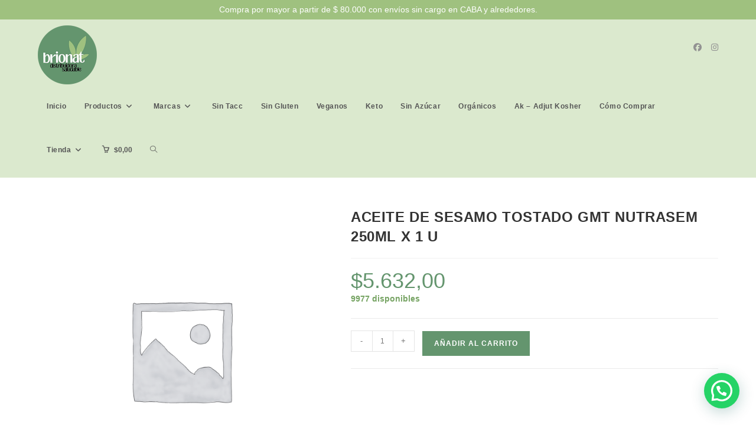

--- FILE ---
content_type: text/html; charset=UTF-8
request_url: https://brionat.com.ar/producto/aceite-de-sesamo-tostado-gmt-nutrasem-250ml-x-1-u/
body_size: 22808
content:
<!DOCTYPE html>
<html class="html" lang="es">
<head>
	<meta charset="UTF-8">
	<link rel="profile" href="https://gmpg.org/xfn/11">

	<title>ACEITE DE SESAMO TOSTADO GMT NUTRASEM 250ML X 1 U &#8211; Brionat</title>
<meta name='robots' content='max-image-preview:large' />
<meta name="viewport" content="width=device-width, initial-scale=1"><link rel="alternate" type="application/rss+xml" title="Brionat &raquo; Feed" href="https://brionat.com.ar/feed/" />
<link rel="alternate" type="application/rss+xml" title="Brionat &raquo; Feed de los comentarios" href="https://brionat.com.ar/comments/feed/" />
<link rel="alternate" title="oEmbed (JSON)" type="application/json+oembed" href="https://brionat.com.ar/wp-json/oembed/1.0/embed?url=https%3A%2F%2Fbrionat.com.ar%2Fproducto%2Faceite-de-sesamo-tostado-gmt-nutrasem-250ml-x-1-u%2F" />
<link rel="alternate" title="oEmbed (XML)" type="text/xml+oembed" href="https://brionat.com.ar/wp-json/oembed/1.0/embed?url=https%3A%2F%2Fbrionat.com.ar%2Fproducto%2Faceite-de-sesamo-tostado-gmt-nutrasem-250ml-x-1-u%2F&#038;format=xml" />
<style id='wp-img-auto-sizes-contain-inline-css'>
img:is([sizes=auto i],[sizes^="auto," i]){contain-intrinsic-size:3000px 1500px}
/*# sourceURL=wp-img-auto-sizes-contain-inline-css */
</style>
<style id='wp-emoji-styles-inline-css'>

	img.wp-smiley, img.emoji {
		display: inline !important;
		border: none !important;
		box-shadow: none !important;
		height: 1em !important;
		width: 1em !important;
		margin: 0 0.07em !important;
		vertical-align: -0.1em !important;
		background: none !important;
		padding: 0 !important;
	}
/*# sourceURL=wp-emoji-styles-inline-css */
</style>
<link rel='stylesheet' id='wp-block-library-css' href='https://brionat.com.ar/wp-includes/css/dist/block-library/style.min.css' media='all' />
<style id='wp-block-library-theme-inline-css'>
.wp-block-audio :where(figcaption){color:#555;font-size:13px;text-align:center}.is-dark-theme .wp-block-audio :where(figcaption){color:#ffffffa6}.wp-block-audio{margin:0 0 1em}.wp-block-code{border:1px solid #ccc;border-radius:4px;font-family:Menlo,Consolas,monaco,monospace;padding:.8em 1em}.wp-block-embed :where(figcaption){color:#555;font-size:13px;text-align:center}.is-dark-theme .wp-block-embed :where(figcaption){color:#ffffffa6}.wp-block-embed{margin:0 0 1em}.blocks-gallery-caption{color:#555;font-size:13px;text-align:center}.is-dark-theme .blocks-gallery-caption{color:#ffffffa6}:root :where(.wp-block-image figcaption){color:#555;font-size:13px;text-align:center}.is-dark-theme :root :where(.wp-block-image figcaption){color:#ffffffa6}.wp-block-image{margin:0 0 1em}.wp-block-pullquote{border-bottom:4px solid;border-top:4px solid;color:currentColor;margin-bottom:1.75em}.wp-block-pullquote :where(cite),.wp-block-pullquote :where(footer),.wp-block-pullquote__citation{color:currentColor;font-size:.8125em;font-style:normal;text-transform:uppercase}.wp-block-quote{border-left:.25em solid;margin:0 0 1.75em;padding-left:1em}.wp-block-quote cite,.wp-block-quote footer{color:currentColor;font-size:.8125em;font-style:normal;position:relative}.wp-block-quote:where(.has-text-align-right){border-left:none;border-right:.25em solid;padding-left:0;padding-right:1em}.wp-block-quote:where(.has-text-align-center){border:none;padding-left:0}.wp-block-quote.is-large,.wp-block-quote.is-style-large,.wp-block-quote:where(.is-style-plain){border:none}.wp-block-search .wp-block-search__label{font-weight:700}.wp-block-search__button{border:1px solid #ccc;padding:.375em .625em}:where(.wp-block-group.has-background){padding:1.25em 2.375em}.wp-block-separator.has-css-opacity{opacity:.4}.wp-block-separator{border:none;border-bottom:2px solid;margin-left:auto;margin-right:auto}.wp-block-separator.has-alpha-channel-opacity{opacity:1}.wp-block-separator:not(.is-style-wide):not(.is-style-dots){width:100px}.wp-block-separator.has-background:not(.is-style-dots){border-bottom:none;height:1px}.wp-block-separator.has-background:not(.is-style-wide):not(.is-style-dots){height:2px}.wp-block-table{margin:0 0 1em}.wp-block-table td,.wp-block-table th{word-break:normal}.wp-block-table :where(figcaption){color:#555;font-size:13px;text-align:center}.is-dark-theme .wp-block-table :where(figcaption){color:#ffffffa6}.wp-block-video :where(figcaption){color:#555;font-size:13px;text-align:center}.is-dark-theme .wp-block-video :where(figcaption){color:#ffffffa6}.wp-block-video{margin:0 0 1em}:root :where(.wp-block-template-part.has-background){margin-bottom:0;margin-top:0;padding:1.25em 2.375em}
/*# sourceURL=/wp-includes/css/dist/block-library/theme.min.css */
</style>
<style id='classic-theme-styles-inline-css'>
/*! This file is auto-generated */
.wp-block-button__link{color:#fff;background-color:#32373c;border-radius:9999px;box-shadow:none;text-decoration:none;padding:calc(.667em + 2px) calc(1.333em + 2px);font-size:1.125em}.wp-block-file__button{background:#32373c;color:#fff;text-decoration:none}
/*# sourceURL=/wp-includes/css/classic-themes.min.css */
</style>
<style id='joinchat-button-style-inline-css'>
.wp-block-joinchat-button{border:none!important;text-align:center}.wp-block-joinchat-button figure{display:table;margin:0 auto;padding:0}.wp-block-joinchat-button figcaption{font:normal normal 400 .6em/2em var(--wp--preset--font-family--system-font,sans-serif);margin:0;padding:0}.wp-block-joinchat-button .joinchat-button__qr{background-color:#fff;border:6px solid #25d366;border-radius:30px;box-sizing:content-box;display:block;height:200px;margin:auto;overflow:hidden;padding:10px;width:200px}.wp-block-joinchat-button .joinchat-button__qr canvas,.wp-block-joinchat-button .joinchat-button__qr img{display:block;margin:auto}.wp-block-joinchat-button .joinchat-button__link{align-items:center;background-color:#25d366;border:6px solid #25d366;border-radius:30px;display:inline-flex;flex-flow:row nowrap;justify-content:center;line-height:1.25em;margin:0 auto;text-decoration:none}.wp-block-joinchat-button .joinchat-button__link:before{background:transparent var(--joinchat-ico) no-repeat center;background-size:100%;content:"";display:block;height:1.5em;margin:-.75em .75em -.75em 0;width:1.5em}.wp-block-joinchat-button figure+.joinchat-button__link{margin-top:10px}@media (orientation:landscape)and (min-height:481px),(orientation:portrait)and (min-width:481px){.wp-block-joinchat-button.joinchat-button--qr-only figure+.joinchat-button__link{display:none}}@media (max-width:480px),(orientation:landscape)and (max-height:480px){.wp-block-joinchat-button figure{display:none}}

/*# sourceURL=https://brionat.com.ar/wp-content/plugins/creame-whatsapp-me/gutenberg/build/style-index.css */
</style>
<style id='global-styles-inline-css'>
:root{--wp--preset--aspect-ratio--square: 1;--wp--preset--aspect-ratio--4-3: 4/3;--wp--preset--aspect-ratio--3-4: 3/4;--wp--preset--aspect-ratio--3-2: 3/2;--wp--preset--aspect-ratio--2-3: 2/3;--wp--preset--aspect-ratio--16-9: 16/9;--wp--preset--aspect-ratio--9-16: 9/16;--wp--preset--color--black: #000000;--wp--preset--color--cyan-bluish-gray: #abb8c3;--wp--preset--color--white: #ffffff;--wp--preset--color--pale-pink: #f78da7;--wp--preset--color--vivid-red: #cf2e2e;--wp--preset--color--luminous-vivid-orange: #ff6900;--wp--preset--color--luminous-vivid-amber: #fcb900;--wp--preset--color--light-green-cyan: #7bdcb5;--wp--preset--color--vivid-green-cyan: #00d084;--wp--preset--color--pale-cyan-blue: #8ed1fc;--wp--preset--color--vivid-cyan-blue: #0693e3;--wp--preset--color--vivid-purple: #9b51e0;--wp--preset--gradient--vivid-cyan-blue-to-vivid-purple: linear-gradient(135deg,rgb(6,147,227) 0%,rgb(155,81,224) 100%);--wp--preset--gradient--light-green-cyan-to-vivid-green-cyan: linear-gradient(135deg,rgb(122,220,180) 0%,rgb(0,208,130) 100%);--wp--preset--gradient--luminous-vivid-amber-to-luminous-vivid-orange: linear-gradient(135deg,rgb(252,185,0) 0%,rgb(255,105,0) 100%);--wp--preset--gradient--luminous-vivid-orange-to-vivid-red: linear-gradient(135deg,rgb(255,105,0) 0%,rgb(207,46,46) 100%);--wp--preset--gradient--very-light-gray-to-cyan-bluish-gray: linear-gradient(135deg,rgb(238,238,238) 0%,rgb(169,184,195) 100%);--wp--preset--gradient--cool-to-warm-spectrum: linear-gradient(135deg,rgb(74,234,220) 0%,rgb(151,120,209) 20%,rgb(207,42,186) 40%,rgb(238,44,130) 60%,rgb(251,105,98) 80%,rgb(254,248,76) 100%);--wp--preset--gradient--blush-light-purple: linear-gradient(135deg,rgb(255,206,236) 0%,rgb(152,150,240) 100%);--wp--preset--gradient--blush-bordeaux: linear-gradient(135deg,rgb(254,205,165) 0%,rgb(254,45,45) 50%,rgb(107,0,62) 100%);--wp--preset--gradient--luminous-dusk: linear-gradient(135deg,rgb(255,203,112) 0%,rgb(199,81,192) 50%,rgb(65,88,208) 100%);--wp--preset--gradient--pale-ocean: linear-gradient(135deg,rgb(255,245,203) 0%,rgb(182,227,212) 50%,rgb(51,167,181) 100%);--wp--preset--gradient--electric-grass: linear-gradient(135deg,rgb(202,248,128) 0%,rgb(113,206,126) 100%);--wp--preset--gradient--midnight: linear-gradient(135deg,rgb(2,3,129) 0%,rgb(40,116,252) 100%);--wp--preset--font-size--small: 13px;--wp--preset--font-size--medium: 20px;--wp--preset--font-size--large: 36px;--wp--preset--font-size--x-large: 42px;--wp--preset--spacing--20: 0.44rem;--wp--preset--spacing--30: 0.67rem;--wp--preset--spacing--40: 1rem;--wp--preset--spacing--50: 1.5rem;--wp--preset--spacing--60: 2.25rem;--wp--preset--spacing--70: 3.38rem;--wp--preset--spacing--80: 5.06rem;--wp--preset--shadow--natural: 6px 6px 9px rgba(0, 0, 0, 0.2);--wp--preset--shadow--deep: 12px 12px 50px rgba(0, 0, 0, 0.4);--wp--preset--shadow--sharp: 6px 6px 0px rgba(0, 0, 0, 0.2);--wp--preset--shadow--outlined: 6px 6px 0px -3px rgb(255, 255, 255), 6px 6px rgb(0, 0, 0);--wp--preset--shadow--crisp: 6px 6px 0px rgb(0, 0, 0);}:where(.is-layout-flex){gap: 0.5em;}:where(.is-layout-grid){gap: 0.5em;}body .is-layout-flex{display: flex;}.is-layout-flex{flex-wrap: wrap;align-items: center;}.is-layout-flex > :is(*, div){margin: 0;}body .is-layout-grid{display: grid;}.is-layout-grid > :is(*, div){margin: 0;}:where(.wp-block-columns.is-layout-flex){gap: 2em;}:where(.wp-block-columns.is-layout-grid){gap: 2em;}:where(.wp-block-post-template.is-layout-flex){gap: 1.25em;}:where(.wp-block-post-template.is-layout-grid){gap: 1.25em;}.has-black-color{color: var(--wp--preset--color--black) !important;}.has-cyan-bluish-gray-color{color: var(--wp--preset--color--cyan-bluish-gray) !important;}.has-white-color{color: var(--wp--preset--color--white) !important;}.has-pale-pink-color{color: var(--wp--preset--color--pale-pink) !important;}.has-vivid-red-color{color: var(--wp--preset--color--vivid-red) !important;}.has-luminous-vivid-orange-color{color: var(--wp--preset--color--luminous-vivid-orange) !important;}.has-luminous-vivid-amber-color{color: var(--wp--preset--color--luminous-vivid-amber) !important;}.has-light-green-cyan-color{color: var(--wp--preset--color--light-green-cyan) !important;}.has-vivid-green-cyan-color{color: var(--wp--preset--color--vivid-green-cyan) !important;}.has-pale-cyan-blue-color{color: var(--wp--preset--color--pale-cyan-blue) !important;}.has-vivid-cyan-blue-color{color: var(--wp--preset--color--vivid-cyan-blue) !important;}.has-vivid-purple-color{color: var(--wp--preset--color--vivid-purple) !important;}.has-black-background-color{background-color: var(--wp--preset--color--black) !important;}.has-cyan-bluish-gray-background-color{background-color: var(--wp--preset--color--cyan-bluish-gray) !important;}.has-white-background-color{background-color: var(--wp--preset--color--white) !important;}.has-pale-pink-background-color{background-color: var(--wp--preset--color--pale-pink) !important;}.has-vivid-red-background-color{background-color: var(--wp--preset--color--vivid-red) !important;}.has-luminous-vivid-orange-background-color{background-color: var(--wp--preset--color--luminous-vivid-orange) !important;}.has-luminous-vivid-amber-background-color{background-color: var(--wp--preset--color--luminous-vivid-amber) !important;}.has-light-green-cyan-background-color{background-color: var(--wp--preset--color--light-green-cyan) !important;}.has-vivid-green-cyan-background-color{background-color: var(--wp--preset--color--vivid-green-cyan) !important;}.has-pale-cyan-blue-background-color{background-color: var(--wp--preset--color--pale-cyan-blue) !important;}.has-vivid-cyan-blue-background-color{background-color: var(--wp--preset--color--vivid-cyan-blue) !important;}.has-vivid-purple-background-color{background-color: var(--wp--preset--color--vivid-purple) !important;}.has-black-border-color{border-color: var(--wp--preset--color--black) !important;}.has-cyan-bluish-gray-border-color{border-color: var(--wp--preset--color--cyan-bluish-gray) !important;}.has-white-border-color{border-color: var(--wp--preset--color--white) !important;}.has-pale-pink-border-color{border-color: var(--wp--preset--color--pale-pink) !important;}.has-vivid-red-border-color{border-color: var(--wp--preset--color--vivid-red) !important;}.has-luminous-vivid-orange-border-color{border-color: var(--wp--preset--color--luminous-vivid-orange) !important;}.has-luminous-vivid-amber-border-color{border-color: var(--wp--preset--color--luminous-vivid-amber) !important;}.has-light-green-cyan-border-color{border-color: var(--wp--preset--color--light-green-cyan) !important;}.has-vivid-green-cyan-border-color{border-color: var(--wp--preset--color--vivid-green-cyan) !important;}.has-pale-cyan-blue-border-color{border-color: var(--wp--preset--color--pale-cyan-blue) !important;}.has-vivid-cyan-blue-border-color{border-color: var(--wp--preset--color--vivid-cyan-blue) !important;}.has-vivid-purple-border-color{border-color: var(--wp--preset--color--vivid-purple) !important;}.has-vivid-cyan-blue-to-vivid-purple-gradient-background{background: var(--wp--preset--gradient--vivid-cyan-blue-to-vivid-purple) !important;}.has-light-green-cyan-to-vivid-green-cyan-gradient-background{background: var(--wp--preset--gradient--light-green-cyan-to-vivid-green-cyan) !important;}.has-luminous-vivid-amber-to-luminous-vivid-orange-gradient-background{background: var(--wp--preset--gradient--luminous-vivid-amber-to-luminous-vivid-orange) !important;}.has-luminous-vivid-orange-to-vivid-red-gradient-background{background: var(--wp--preset--gradient--luminous-vivid-orange-to-vivid-red) !important;}.has-very-light-gray-to-cyan-bluish-gray-gradient-background{background: var(--wp--preset--gradient--very-light-gray-to-cyan-bluish-gray) !important;}.has-cool-to-warm-spectrum-gradient-background{background: var(--wp--preset--gradient--cool-to-warm-spectrum) !important;}.has-blush-light-purple-gradient-background{background: var(--wp--preset--gradient--blush-light-purple) !important;}.has-blush-bordeaux-gradient-background{background: var(--wp--preset--gradient--blush-bordeaux) !important;}.has-luminous-dusk-gradient-background{background: var(--wp--preset--gradient--luminous-dusk) !important;}.has-pale-ocean-gradient-background{background: var(--wp--preset--gradient--pale-ocean) !important;}.has-electric-grass-gradient-background{background: var(--wp--preset--gradient--electric-grass) !important;}.has-midnight-gradient-background{background: var(--wp--preset--gradient--midnight) !important;}.has-small-font-size{font-size: var(--wp--preset--font-size--small) !important;}.has-medium-font-size{font-size: var(--wp--preset--font-size--medium) !important;}.has-large-font-size{font-size: var(--wp--preset--font-size--large) !important;}.has-x-large-font-size{font-size: var(--wp--preset--font-size--x-large) !important;}
:where(.wp-block-post-template.is-layout-flex){gap: 1.25em;}:where(.wp-block-post-template.is-layout-grid){gap: 1.25em;}
:where(.wp-block-term-template.is-layout-flex){gap: 1.25em;}:where(.wp-block-term-template.is-layout-grid){gap: 1.25em;}
:where(.wp-block-columns.is-layout-flex){gap: 2em;}:where(.wp-block-columns.is-layout-grid){gap: 2em;}
:root :where(.wp-block-pullquote){font-size: 1.5em;line-height: 1.6;}
/*# sourceURL=global-styles-inline-css */
</style>
<link rel='stylesheet' id='photoswipe-css' href='https://brionat.com.ar/wp-content/plugins/woocommerce/assets/css/photoswipe/photoswipe.min.css' media='all' />
<link rel='stylesheet' id='photoswipe-default-skin-css' href='https://brionat.com.ar/wp-content/plugins/woocommerce/assets/css/photoswipe/default-skin/default-skin.min.css' media='all' />
<style id='woocommerce-inline-inline-css'>
.woocommerce form .form-row .required { visibility: visible; }
/*# sourceURL=woocommerce-inline-inline-css */
</style>
<link rel='stylesheet' id='oceanwp-woo-mini-cart-css' href='https://brionat.com.ar/wp-content/themes/oceanwp/assets/css/woo/woo-mini-cart.min.css' media='all' />
<link rel='stylesheet' id='font-awesome-css' href='https://brionat.com.ar/wp-content/themes/oceanwp/assets/fonts/fontawesome/css/all.min.css' media='all' />
<link rel='stylesheet' id='simple-line-icons-css' href='https://brionat.com.ar/wp-content/themes/oceanwp/assets/css/third/simple-line-icons.min.css' media='all' />
<link rel='stylesheet' id='oceanwp-style-css' href='https://brionat.com.ar/wp-content/themes/oceanwp/assets/css/style.min.css' media='all' />
<link rel='stylesheet' id='oceanwp-woocommerce-css' href='https://brionat.com.ar/wp-content/themes/oceanwp/assets/css/woo/woocommerce.min.css' media='all' />
<link rel='stylesheet' id='oceanwp-woo-star-font-css' href='https://brionat.com.ar/wp-content/themes/oceanwp/assets/css/woo/woo-star-font.min.css' media='all' />
<link rel='stylesheet' id='oceanwp-woo-quick-view-css' href='https://brionat.com.ar/wp-content/themes/oceanwp/assets/css/woo/woo-quick-view.min.css' media='all' />
<link rel='stylesheet' id='oceanwp-woo-floating-bar-css' href='https://brionat.com.ar/wp-content/themes/oceanwp/assets/css/woo/woo-floating-bar.min.css' media='all' />
<link rel='stylesheet' id='oe-widgets-style-css' href='https://brionat.com.ar/wp-content/plugins/ocean-extra/assets/css/widgets.css' media='all' />
<script type="text/template" id="tmpl-variation-template">
	<div class="woocommerce-variation-description">{{{ data.variation.variation_description }}}</div>
	<div class="woocommerce-variation-price">{{{ data.variation.price_html }}}</div>
	<div class="woocommerce-variation-availability">{{{ data.variation.availability_html }}}</div>
</script>
<script type="text/template" id="tmpl-unavailable-variation-template">
	<p role="alert">Lo siento, este producto no está disponible. Por favor, elige otra combinación.</p>
</script>
<!--n2css--><!--n2js--><script src="https://brionat.com.ar/wp-includes/js/jquery/jquery.min.js" id="jquery-core-js"></script>
<script src="https://brionat.com.ar/wp-includes/js/jquery/jquery-migrate.min.js" id="jquery-migrate-js"></script>
<script src="https://brionat.com.ar/wp-content/plugins/woocommerce/assets/js/jquery-blockui/jquery.blockUI.min.js" id="wc-jquery-blockui-js" defer data-wp-strategy="defer"></script>
<script id="wc-add-to-cart-js-extra">
var wc_add_to_cart_params = {"ajax_url":"/wp-admin/admin-ajax.php","wc_ajax_url":"/?wc-ajax=%%endpoint%%","i18n_view_cart":"Ver carrito","cart_url":"https://brionat.com.ar/carrito/","is_cart":"","cart_redirect_after_add":"no"};
//# sourceURL=wc-add-to-cart-js-extra
</script>
<script src="https://brionat.com.ar/wp-content/plugins/woocommerce/assets/js/frontend/add-to-cart.min.js" id="wc-add-to-cart-js" defer data-wp-strategy="defer"></script>
<script src="https://brionat.com.ar/wp-content/plugins/woocommerce/assets/js/zoom/jquery.zoom.min.js" id="wc-zoom-js" defer data-wp-strategy="defer"></script>
<script src="https://brionat.com.ar/wp-content/plugins/woocommerce/assets/js/flexslider/jquery.flexslider.min.js" id="wc-flexslider-js" defer data-wp-strategy="defer"></script>
<script src="https://brionat.com.ar/wp-content/plugins/woocommerce/assets/js/photoswipe/photoswipe.min.js" id="wc-photoswipe-js" defer data-wp-strategy="defer"></script>
<script src="https://brionat.com.ar/wp-content/plugins/woocommerce/assets/js/photoswipe/photoswipe-ui-default.min.js" id="wc-photoswipe-ui-default-js" defer data-wp-strategy="defer"></script>
<script id="wc-single-product-js-extra">
var wc_single_product_params = {"i18n_required_rating_text":"Por favor elige una puntuaci\u00f3n","i18n_rating_options":["1 de 5 estrellas","2 de 5 estrellas","3 de 5 estrellas","4 de 5 estrellas","5 de 5 estrellas"],"i18n_product_gallery_trigger_text":"Ver galer\u00eda de im\u00e1genes a pantalla completa","review_rating_required":"yes","flexslider":{"rtl":false,"animation":"slide","smoothHeight":true,"directionNav":false,"controlNav":"thumbnails","slideshow":false,"animationSpeed":500,"animationLoop":false,"allowOneSlide":false},"zoom_enabled":"1","zoom_options":[],"photoswipe_enabled":"1","photoswipe_options":{"shareEl":false,"closeOnScroll":false,"history":false,"hideAnimationDuration":0,"showAnimationDuration":0},"flexslider_enabled":"1"};
//# sourceURL=wc-single-product-js-extra
</script>
<script src="https://brionat.com.ar/wp-content/plugins/woocommerce/assets/js/frontend/single-product.min.js" id="wc-single-product-js" defer data-wp-strategy="defer"></script>
<script src="https://brionat.com.ar/wp-content/plugins/woocommerce/assets/js/js-cookie/js.cookie.min.js" id="wc-js-cookie-js" defer data-wp-strategy="defer"></script>
<script id="woocommerce-js-extra">
var woocommerce_params = {"ajax_url":"/wp-admin/admin-ajax.php","wc_ajax_url":"/?wc-ajax=%%endpoint%%","i18n_password_show":"Mostrar contrase\u00f1a","i18n_password_hide":"Ocultar contrase\u00f1a"};
//# sourceURL=woocommerce-js-extra
</script>
<script src="https://brionat.com.ar/wp-content/plugins/woocommerce/assets/js/frontend/woocommerce.min.js" id="woocommerce-js" defer data-wp-strategy="defer"></script>
<script src="https://brionat.com.ar/wp-includes/js/underscore.min.js" id="underscore-js"></script>
<script id="wp-util-js-extra">
var _wpUtilSettings = {"ajax":{"url":"/wp-admin/admin-ajax.php"}};
//# sourceURL=wp-util-js-extra
</script>
<script src="https://brionat.com.ar/wp-includes/js/wp-util.min.js" id="wp-util-js"></script>
<script id="wc-add-to-cart-variation-js-extra">
var wc_add_to_cart_variation_params = {"wc_ajax_url":"/?wc-ajax=%%endpoint%%","i18n_no_matching_variations_text":"Lo siento, no hay productos que igualen tu selecci\u00f3n. Por favor, escoge una combinaci\u00f3n diferente.","i18n_make_a_selection_text":"Elige las opciones del producto antes de a\u00f1adir este producto a tu carrito.","i18n_unavailable_text":"Lo siento, este producto no est\u00e1 disponible. Por favor, elige otra combinaci\u00f3n.","i18n_reset_alert_text":"Se ha restablecido tu selecci\u00f3n. Por favor, elige alguna opci\u00f3n del producto antes de poder a\u00f1adir este producto a tu carrito."};
//# sourceURL=wc-add-to-cart-variation-js-extra
</script>
<script src="https://brionat.com.ar/wp-content/plugins/woocommerce/assets/js/frontend/add-to-cart-variation.min.js" id="wc-add-to-cart-variation-js" defer data-wp-strategy="defer"></script>
<script id="wc-cart-fragments-js-extra">
var wc_cart_fragments_params = {"ajax_url":"/wp-admin/admin-ajax.php","wc_ajax_url":"/?wc-ajax=%%endpoint%%","cart_hash_key":"wc_cart_hash_c37322553abce430d7db432b1348451b","fragment_name":"wc_fragments_c37322553abce430d7db432b1348451b","request_timeout":"5000"};
//# sourceURL=wc-cart-fragments-js-extra
</script>
<script src="https://brionat.com.ar/wp-content/plugins/woocommerce/assets/js/frontend/cart-fragments.min.js" id="wc-cart-fragments-js" defer data-wp-strategy="defer"></script>
<link rel="https://api.w.org/" href="https://brionat.com.ar/wp-json/" /><link rel="alternate" title="JSON" type="application/json" href="https://brionat.com.ar/wp-json/wp/v2/product/1779" /><link rel="EditURI" type="application/rsd+xml" title="RSD" href="https://brionat.com.ar/xmlrpc.php?rsd" />
<meta name="generator" content="WordPress 6.9" />
<meta name="generator" content="WooCommerce 10.4.3" />
<link rel="canonical" href="https://brionat.com.ar/producto/aceite-de-sesamo-tostado-gmt-nutrasem-250ml-x-1-u/" />
<link rel='shortlink' href='https://brionat.com.ar/?p=1779' />
	<noscript><style>.woocommerce-product-gallery{ opacity: 1 !important; }</style></noscript>
	<meta name="generator" content="Elementor 3.34.1; features: e_font_icon_svg, additional_custom_breakpoints; settings: css_print_method-external, google_font-enabled, font_display-swap">
			<style>
				.e-con.e-parent:nth-of-type(n+4):not(.e-lazyloaded):not(.e-no-lazyload),
				.e-con.e-parent:nth-of-type(n+4):not(.e-lazyloaded):not(.e-no-lazyload) * {
					background-image: none !important;
				}
				@media screen and (max-height: 1024px) {
					.e-con.e-parent:nth-of-type(n+3):not(.e-lazyloaded):not(.e-no-lazyload),
					.e-con.e-parent:nth-of-type(n+3):not(.e-lazyloaded):not(.e-no-lazyload) * {
						background-image: none !important;
					}
				}
				@media screen and (max-height: 640px) {
					.e-con.e-parent:nth-of-type(n+2):not(.e-lazyloaded):not(.e-no-lazyload),
					.e-con.e-parent:nth-of-type(n+2):not(.e-lazyloaded):not(.e-no-lazyload) * {
						background-image: none !important;
					}
				}
			</style>
			<link rel="icon" href="https://brionat.com.ar/wp-content/uploads/2024/09/cropped-favicon2-32x32.png" sizes="32x32" />
<link rel="icon" href="https://brionat.com.ar/wp-content/uploads/2024/09/cropped-favicon2-192x192.png" sizes="192x192" />
<link rel="apple-touch-icon" href="https://brionat.com.ar/wp-content/uploads/2024/09/cropped-favicon2-180x180.png" />
<meta name="msapplication-TileImage" content="https://brionat.com.ar/wp-content/uploads/2024/09/cropped-favicon2-270x270.png" />
<!-- OceanWP CSS -->
<style type="text/css">
/* Colors */.woocommerce-MyAccount-navigation ul li a:before,.woocommerce-checkout .woocommerce-info a,.woocommerce-checkout #payment ul.payment_methods .wc_payment_method>input[type=radio]:first-child:checked+label:before,.woocommerce-checkout #payment .payment_method_paypal .about_paypal,.woocommerce ul.products li.product li.category a:hover,.woocommerce ul.products li.product .button:hover,.woocommerce ul.products li.product .product-inner .added_to_cart:hover,.product_meta .posted_in a:hover,.product_meta .tagged_as a:hover,.woocommerce div.product .woocommerce-tabs ul.tabs li a:hover,.woocommerce div.product .woocommerce-tabs ul.tabs li.active a,.woocommerce .oceanwp-grid-list a.active,.woocommerce .oceanwp-grid-list a:hover,.woocommerce .oceanwp-off-canvas-filter:hover,.widget_shopping_cart ul.cart_list li .owp-grid-wrap .owp-grid a.remove:hover,.widget_product_categories li a:hover ~ .count,.widget_layered_nav li a:hover ~ .count,.woocommerce ul.products li.product:not(.product-category) .woo-entry-buttons li a:hover,a:hover,a.light:hover,.theme-heading .text::before,.theme-heading .text::after,#top-bar-content >a:hover,#top-bar-social li.oceanwp-email a:hover,#site-navigation-wrap .dropdown-menu >li >a:hover,#site-header.medium-header #medium-searchform button:hover,.oceanwp-mobile-menu-icon a:hover,.blog-entry.post .blog-entry-header .entry-title a:hover,.blog-entry.post .blog-entry-readmore a:hover,.blog-entry.thumbnail-entry .blog-entry-category a,ul.meta li a:hover,.dropcap,.single nav.post-navigation .nav-links .title,body .related-post-title a:hover,body #wp-calendar caption,body .contact-info-widget.default i,body .contact-info-widget.big-icons i,body .custom-links-widget .oceanwp-custom-links li a:hover,body .custom-links-widget .oceanwp-custom-links li a:hover:before,body .posts-thumbnails-widget li a:hover,body .social-widget li.oceanwp-email a:hover,.comment-author .comment-meta .comment-reply-link,#respond #cancel-comment-reply-link:hover,#footer-widgets .footer-box a:hover,#footer-bottom a:hover,#footer-bottom #footer-bottom-menu a:hover,.sidr a:hover,.sidr-class-dropdown-toggle:hover,.sidr-class-menu-item-has-children.active >a,.sidr-class-menu-item-has-children.active >a >.sidr-class-dropdown-toggle,input[type=checkbox]:checked:before{color:#64956e}.woocommerce .oceanwp-grid-list a.active .owp-icon use,.woocommerce .oceanwp-grid-list a:hover .owp-icon use,.single nav.post-navigation .nav-links .title .owp-icon use,.blog-entry.post .blog-entry-readmore a:hover .owp-icon use,body .contact-info-widget.default .owp-icon use,body .contact-info-widget.big-icons .owp-icon use{stroke:#64956e}.woocommerce div.product div.images .open-image,.wcmenucart-details.count,.woocommerce-message a,.woocommerce-error a,.woocommerce-info a,.woocommerce .widget_price_filter .ui-slider .ui-slider-handle,.woocommerce .widget_price_filter .ui-slider .ui-slider-range,.owp-product-nav li a.owp-nav-link:hover,.woocommerce div.product.owp-tabs-layout-vertical .woocommerce-tabs ul.tabs li a:after,.woocommerce .widget_product_categories li.current-cat >a ~ .count,.woocommerce .widget_product_categories li.current-cat >a:before,.woocommerce .widget_layered_nav li.chosen a ~ .count,.woocommerce .widget_layered_nav li.chosen a:before,#owp-checkout-timeline .active .timeline-wrapper,.bag-style:hover .wcmenucart-cart-icon .wcmenucart-count,.show-cart .wcmenucart-cart-icon .wcmenucart-count,.woocommerce ul.products li.product:not(.product-category) .image-wrap .button,input[type="button"],input[type="reset"],input[type="submit"],button[type="submit"],.button,#site-navigation-wrap .dropdown-menu >li.btn >a >span,.thumbnail:hover i,.thumbnail:hover .link-post-svg-icon,.post-quote-content,.omw-modal .omw-close-modal,body .contact-info-widget.big-icons li:hover i,body .contact-info-widget.big-icons li:hover .owp-icon,body div.wpforms-container-full .wpforms-form input[type=submit],body div.wpforms-container-full .wpforms-form button[type=submit],body div.wpforms-container-full .wpforms-form .wpforms-page-button,.woocommerce-cart .wp-element-button,.woocommerce-checkout .wp-element-button,.wp-block-button__link{background-color:#64956e}.current-shop-items-dropdown{border-top-color:#64956e}.woocommerce div.product .woocommerce-tabs ul.tabs li.active a{border-bottom-color:#64956e}.wcmenucart-details.count:before{border-color:#64956e}.woocommerce ul.products li.product .button:hover{border-color:#64956e}.woocommerce ul.products li.product .product-inner .added_to_cart:hover{border-color:#64956e}.woocommerce div.product .woocommerce-tabs ul.tabs li.active a{border-color:#64956e}.woocommerce .oceanwp-grid-list a.active{border-color:#64956e}.woocommerce .oceanwp-grid-list a:hover{border-color:#64956e}.woocommerce .oceanwp-off-canvas-filter:hover{border-color:#64956e}.owp-product-nav li a.owp-nav-link:hover{border-color:#64956e}.widget_shopping_cart_content .buttons .button:first-child:hover{border-color:#64956e}.widget_shopping_cart ul.cart_list li .owp-grid-wrap .owp-grid a.remove:hover{border-color:#64956e}.widget_product_categories li a:hover ~ .count{border-color:#64956e}.woocommerce .widget_product_categories li.current-cat >a ~ .count{border-color:#64956e}.woocommerce .widget_product_categories li.current-cat >a:before{border-color:#64956e}.widget_layered_nav li a:hover ~ .count{border-color:#64956e}.woocommerce .widget_layered_nav li.chosen a ~ .count{border-color:#64956e}.woocommerce .widget_layered_nav li.chosen a:before{border-color:#64956e}#owp-checkout-timeline.arrow .active .timeline-wrapper:before{border-top-color:#64956e;border-bottom-color:#64956e}#owp-checkout-timeline.arrow .active .timeline-wrapper:after{border-left-color:#64956e;border-right-color:#64956e}.bag-style:hover .wcmenucart-cart-icon .wcmenucart-count{border-color:#64956e}.bag-style:hover .wcmenucart-cart-icon .wcmenucart-count:after{border-color:#64956e}.show-cart .wcmenucart-cart-icon .wcmenucart-count{border-color:#64956e}.show-cart .wcmenucart-cart-icon .wcmenucart-count:after{border-color:#64956e}.woocommerce ul.products li.product:not(.product-category) .woo-product-gallery .active a{border-color:#64956e}.woocommerce ul.products li.product:not(.product-category) .woo-product-gallery a:hover{border-color:#64956e}.widget-title{border-color:#64956e}blockquote{border-color:#64956e}.wp-block-quote{border-color:#64956e}#searchform-dropdown{border-color:#64956e}.dropdown-menu .sub-menu{border-color:#64956e}.blog-entry.large-entry .blog-entry-readmore a:hover{border-color:#64956e}.oceanwp-newsletter-form-wrap input[type="email"]:focus{border-color:#64956e}.social-widget li.oceanwp-email a:hover{border-color:#64956e}#respond #cancel-comment-reply-link:hover{border-color:#64956e}body .contact-info-widget.big-icons li:hover i{border-color:#64956e}body .contact-info-widget.big-icons li:hover .owp-icon{border-color:#64956e}#footer-widgets .oceanwp-newsletter-form-wrap input[type="email"]:focus{border-color:#64956e}.woocommerce div.product div.images .open-image:hover,.woocommerce-error a:hover,.woocommerce-info a:hover,.woocommerce-message a:hover,.woocommerce-message a:focus,.woocommerce .button:focus,.woocommerce ul.products li.product:not(.product-category) .image-wrap .button:hover,input[type="button"]:hover,input[type="reset"]:hover,input[type="submit"]:hover,button[type="submit"]:hover,input[type="button"]:focus,input[type="reset"]:focus,input[type="submit"]:focus,button[type="submit"]:focus,.button:hover,.button:focus,#site-navigation-wrap .dropdown-menu >li.btn >a:hover >span,.post-quote-author,.omw-modal .omw-close-modal:hover,body div.wpforms-container-full .wpforms-form input[type=submit]:hover,body div.wpforms-container-full .wpforms-form button[type=submit]:hover,body div.wpforms-container-full .wpforms-form .wpforms-page-button:hover,.woocommerce-cart .wp-element-button:hover,.woocommerce-checkout .wp-element-button:hover,.wp-block-button__link:hover{background-color:#bfbfbf}a:hover{color:#64956e}a:hover .owp-icon use{stroke:#64956e}body .theme-button,body input[type="submit"],body button[type="submit"],body button,body .button,body div.wpforms-container-full .wpforms-form input[type=submit],body div.wpforms-container-full .wpforms-form button[type=submit],body div.wpforms-container-full .wpforms-form .wpforms-page-button,.woocommerce-cart .wp-element-button,.woocommerce-checkout .wp-element-button,.wp-block-button__link{border-color:#ffffff}body .theme-button:hover,body input[type="submit"]:hover,body button[type="submit"]:hover,body button:hover,body .button:hover,body div.wpforms-container-full .wpforms-form input[type=submit]:hover,body div.wpforms-container-full .wpforms-form input[type=submit]:active,body div.wpforms-container-full .wpforms-form button[type=submit]:hover,body div.wpforms-container-full .wpforms-form button[type=submit]:active,body div.wpforms-container-full .wpforms-form .wpforms-page-button:hover,body div.wpforms-container-full .wpforms-form .wpforms-page-button:active,.woocommerce-cart .wp-element-button:hover,.woocommerce-checkout .wp-element-button:hover,.wp-block-button__link:hover{border-color:#ffffff}/* OceanWP Style Settings CSS */.theme-button,input[type="submit"],button[type="submit"],button,.button,body div.wpforms-container-full .wpforms-form input[type=submit],body div.wpforms-container-full .wpforms-form button[type=submit],body div.wpforms-container-full .wpforms-form .wpforms-page-button{border-style:solid}.theme-button,input[type="submit"],button[type="submit"],button,.button,body div.wpforms-container-full .wpforms-form input[type=submit],body div.wpforms-container-full .wpforms-form button[type=submit],body div.wpforms-container-full .wpforms-form .wpforms-page-button{border-width:1px}form input[type="text"],form input[type="password"],form input[type="email"],form input[type="url"],form input[type="date"],form input[type="month"],form input[type="time"],form input[type="datetime"],form input[type="datetime-local"],form input[type="week"],form input[type="number"],form input[type="search"],form input[type="tel"],form input[type="color"],form select,form textarea,.woocommerce .woocommerce-checkout .select2-container--default .select2-selection--single{border-style:solid}body div.wpforms-container-full .wpforms-form input[type=date],body div.wpforms-container-full .wpforms-form input[type=datetime],body div.wpforms-container-full .wpforms-form input[type=datetime-local],body div.wpforms-container-full .wpforms-form input[type=email],body div.wpforms-container-full .wpforms-form input[type=month],body div.wpforms-container-full .wpforms-form input[type=number],body div.wpforms-container-full .wpforms-form input[type=password],body div.wpforms-container-full .wpforms-form input[type=range],body div.wpforms-container-full .wpforms-form input[type=search],body div.wpforms-container-full .wpforms-form input[type=tel],body div.wpforms-container-full .wpforms-form input[type=text],body div.wpforms-container-full .wpforms-form input[type=time],body div.wpforms-container-full .wpforms-form input[type=url],body div.wpforms-container-full .wpforms-form input[type=week],body div.wpforms-container-full .wpforms-form select,body div.wpforms-container-full .wpforms-form textarea{border-style:solid}form input[type="text"],form input[type="password"],form input[type="email"],form input[type="url"],form input[type="date"],form input[type="month"],form input[type="time"],form input[type="datetime"],form input[type="datetime-local"],form input[type="week"],form input[type="number"],form input[type="search"],form input[type="tel"],form input[type="color"],form select,form textarea{border-radius:3px}body div.wpforms-container-full .wpforms-form input[type=date],body div.wpforms-container-full .wpforms-form input[type=datetime],body div.wpforms-container-full .wpforms-form input[type=datetime-local],body div.wpforms-container-full .wpforms-form input[type=email],body div.wpforms-container-full .wpforms-form input[type=month],body div.wpforms-container-full .wpforms-form input[type=number],body div.wpforms-container-full .wpforms-form input[type=password],body div.wpforms-container-full .wpforms-form input[type=range],body div.wpforms-container-full .wpforms-form input[type=search],body div.wpforms-container-full .wpforms-form input[type=tel],body div.wpforms-container-full .wpforms-form input[type=text],body div.wpforms-container-full .wpforms-form input[type=time],body div.wpforms-container-full .wpforms-form input[type=url],body div.wpforms-container-full .wpforms-form input[type=week],body div.wpforms-container-full .wpforms-form select,body div.wpforms-container-full .wpforms-form textarea{border-radius:3px}/* Header */#site-header-inner{padding:10px 0 10px 0}#site-header,.has-transparent-header .is-sticky #site-header,.has-vh-transparent .is-sticky #site-header.vertical-header,#searchform-header-replace{background-color:#dbe9ce}#site-header.has-header-media .overlay-header-media{background-color:rgba(0,0,0,0.5)}#site-navigation-wrap .dropdown-menu >li >a:hover,.oceanwp-mobile-menu-icon a:hover,#searchform-header-replace-close:hover{color:#64956e}#site-navigation-wrap .dropdown-menu >li >a:hover .owp-icon use,.oceanwp-mobile-menu-icon a:hover .owp-icon use,#searchform-header-replace-close:hover .owp-icon use{stroke:#64956e}.dropdown-menu .sub-menu,#searchform-dropdown,.current-shop-items-dropdown{border-color:#64956e}/* Topbar */#top-bar{padding:5px 0 5px 0}#top-bar-wrap,.oceanwp-top-bar-sticky{background-color:#9fc17f}#top-bar-wrap{border-color:#9fc17f}#top-bar-wrap,#top-bar-content strong{color:#ffffff}#top-bar-content a,#top-bar-social-alt a{color:#ffffff}#top-bar-content a:hover,#top-bar-social-alt a:hover{color:#64956e}/* Blog CSS */.ocean-single-post-header ul.meta-item li a:hover{color:#333333}/* Sidebar */.widget-title{border-color:#64956e}/* Footer Widgets */#footer-widgets .footer-box a:hover,#footer-widgets a:hover{color:#64956e}/* Footer Copyright */#footer-bottom a:hover,#footer-bottom #footer-bottom-menu a:hover{color:#64956e}/* WooCommerce */.widget_shopping_cart ul.cart_list li .owp-grid-wrap .owp-grid a:hover{color:#64956e}.widget_shopping_cart ul.cart_list li .owp-grid-wrap .owp-grid a.remove:hover{color:#64956e;border-color:#64956e}.widget_shopping_cart .total .amount{color:#64956e}.owp-floating-bar{background-color:#000000}.owp-floating-bar form.cart .quantity .minus:hover,.owp-floating-bar form.cart .quantity .plus:hover{color:#ffffff}#owp-checkout-timeline .timeline-step{color:#cccccc}#owp-checkout-timeline .timeline-step{border-color:#cccccc}.woocommerce span.onsale{background-color:#64956e}.woocommerce .star-rating span,.woocommerce .star-rating span:before{color:#9fc17f}.woocommerce .oceanwp-off-canvas-filter:hover{color:#64956e}.woocommerce .oceanwp-off-canvas-filter:hover{border-color:#64956e}.woocommerce .oceanwp-grid-list a:hover{color:#64956e;border-color:#64956e}.woocommerce .oceanwp-grid-list a:hover .owp-icon use{stroke:#64956e}.woocommerce .oceanwp-grid-list a.active{color:#64956e;border-color:#64956e}.woocommerce .oceanwp-grid-list a.active .owp-icon use{stroke:#64956e}.woocommerce ul.products li.product li.category a:hover{color:#64956e}.woocommerce ul.products li.product li.title a:hover{color:#64956e}.woocommerce ul.products li.product .price,.woocommerce ul.products li.product .price .amount{color:#64956e}.woocommerce ul.products li.product li.owp-woo-cond-notice a:hover{color:#64956e}.woocommerce ul.products li.product .button:hover,.woocommerce ul.products li.product .product-inner .added_to_cart:hover,.woocommerce ul.products li.product:not(.product-category) .image-wrap .button:hover{color:#64956e}.woocommerce ul.products li.product .button:hover,.woocommerce ul.products li.product .product-inner .added_to_cart:hover,.woocommerce ul.products li.product:not(.product-category) .image-wrap .button:hover{border-color:#64956e}.price,.amount{color:#64956e}.product_meta .posted_in a:hover,.product_meta .tagged_as a:hover{color:#64956e}.woocommerce div.owp-woo-single-cond-notice a:hover{color:#64956e}.owp-product-nav li a.owp-nav-link:hover{background-color:#64956e}.owp-product-nav li a.owp-nav-link:hover{border-color:#64956e}.woocommerce div.product .woocommerce-tabs ul.tabs li a:hover{color:#64956e}.woocommerce div.product .woocommerce-tabs ul.tabs li.active a{color:#64956e}.woocommerce div.product .woocommerce-tabs ul.tabs li.active a{border-color:#64956e}.woocommerce-MyAccount-navigation ul li a:before{color:#64956e}.woocommerce-MyAccount-navigation ul li a:hover{color:#64956e}.woocommerce-checkout .woocommerce-info a{color:#64956e}/* Typography */body{font-size:14px;line-height:1.8}h1,h2,h3,h4,h5,h6,.theme-heading,.widget-title,.oceanwp-widget-recent-posts-title,.comment-reply-title,.entry-title,.sidebar-box .widget-title{line-height:1.4}h1{font-size:23px;line-height:1.4}h2{font-size:20px;line-height:1.4}h3{font-size:18px;line-height:1.4}h4{font-size:17px;line-height:1.4}h5{font-size:14px;line-height:1.4}h6{font-size:15px;line-height:1.4}.page-header .page-header-title,.page-header.background-image-page-header .page-header-title{font-size:32px;line-height:1.4}.page-header .page-subheading{font-size:15px;line-height:1.8}.site-breadcrumbs,.site-breadcrumbs a{font-size:13px;line-height:1.4}#top-bar-content,#top-bar-social-alt{font-size:14px;line-height:1.6}#site-logo a.site-logo-text{font-size:24px;line-height:1.8}#site-navigation-wrap .dropdown-menu >li >a,#site-header.full_screen-header .fs-dropdown-menu >li >a,#site-header.top-header #site-navigation-wrap .dropdown-menu >li >a,#site-header.center-header #site-navigation-wrap .dropdown-menu >li >a,#site-header.medium-header #site-navigation-wrap .dropdown-menu >li >a,.oceanwp-mobile-menu-icon a{font-family:Arial,Helvetica,sans-serif;font-size:12px;font-weight:600}.dropdown-menu ul li a.menu-link,#site-header.full_screen-header .fs-dropdown-menu ul.sub-menu li a{font-size:12px;line-height:0.2;letter-spacing:.6px;font-weight:200}.sidr-class-dropdown-menu li a,a.sidr-class-toggle-sidr-close,#mobile-dropdown ul li a,body #mobile-fullscreen ul li a{font-size:15px;line-height:1.8}.blog-entry.post .blog-entry-header .entry-title a{font-size:24px;line-height:1.4}.ocean-single-post-header .single-post-title{font-size:34px;line-height:1.4;letter-spacing:.6px}.ocean-single-post-header ul.meta-item li,.ocean-single-post-header ul.meta-item li a{font-size:13px;line-height:1.4;letter-spacing:.6px}.ocean-single-post-header .post-author-name,.ocean-single-post-header .post-author-name a{font-size:14px;line-height:1.4;letter-spacing:.6px}.ocean-single-post-header .post-author-description{font-size:12px;line-height:1.4;letter-spacing:.6px}.single-post .entry-title{line-height:1.4;letter-spacing:.6px}.single-post ul.meta li,.single-post ul.meta li a{font-size:14px;line-height:1.4;letter-spacing:.6px}.sidebar-box .widget-title,.sidebar-box.widget_block .wp-block-heading{font-size:13px;line-height:1;letter-spacing:1px}#footer-widgets .footer-box .widget-title{font-size:13px;line-height:1;letter-spacing:1px}#footer-bottom #copyright{font-size:12px;line-height:1}#footer-bottom #footer-bottom-menu{font-size:12px;line-height:1}.woocommerce-store-notice.demo_store{line-height:2;letter-spacing:1.5px}.demo_store .woocommerce-store-notice__dismiss-link{line-height:2;letter-spacing:1.5px}.woocommerce ul.products li.product li.title h2,.woocommerce ul.products li.product li.title a{font-size:14px;line-height:1.5}.woocommerce ul.products li.product li.category,.woocommerce ul.products li.product li.category a{font-size:12px;line-height:1}.woocommerce ul.products li.product .price{font-size:18px;line-height:1}.woocommerce ul.products li.product .button,.woocommerce ul.products li.product .product-inner .added_to_cart{font-size:12px;line-height:1.5;letter-spacing:1px}.woocommerce ul.products li.owp-woo-cond-notice span,.woocommerce ul.products li.owp-woo-cond-notice a{font-size:16px;line-height:1;letter-spacing:1px;font-weight:600;text-transform:capitalize}.woocommerce div.product .product_title{font-size:24px;line-height:1.4;letter-spacing:.6px}.woocommerce div.product p.price{font-size:36px;line-height:1}.woocommerce .owp-btn-normal .summary form button.button,.woocommerce .owp-btn-big .summary form button.button,.woocommerce .owp-btn-very-big .summary form button.button{font-size:12px;line-height:1.5;letter-spacing:1px;text-transform:uppercase}.woocommerce div.owp-woo-single-cond-notice span,.woocommerce div.owp-woo-single-cond-notice a{font-size:18px;line-height:2;letter-spacing:1.5px;font-weight:600;text-transform:capitalize}.ocean-preloader--active .preloader-after-content{font-size:20px;line-height:1.8;letter-spacing:.6px}
</style></head>

<body class="wp-singular product-template-default single single-product postid-1779 wp-custom-logo wp-embed-responsive wp-theme-oceanwp theme-oceanwp woocommerce woocommerce-page woocommerce-no-js oceanwp-theme dropdown-mobile no-header-border default-breakpoint content-full-width content-max-width has-topbar page-header-disabled has-grid-list account-original-style elementor-default elementor-kit-6" itemscope="itemscope" itemtype="https://schema.org/WebPage">

	
	
	<div id="outer-wrap" class="site clr">

		<a class="skip-link screen-reader-text" href="#main">Ir al contenido</a>

		
		<div id="wrap" class="clr">

			

<div id="top-bar-wrap" class="clr">

	<div id="top-bar" class="clr">

		
		<div id="top-bar-inner" class="clr">

			
	<div id="top-bar-content" class="clr has-content top-bar-centered">

		
		
			
				<span class="topbar-content">

					Compra por mayor a partir de $ 80.000 con envíos sin cargo en CABA y alrededores.
				</span>

				
	</div><!-- #top-bar-content -->



		</div><!-- #top-bar-inner -->

		
	</div><!-- #top-bar -->

</div><!-- #top-bar-wrap -->


			
<header id="site-header" class="minimal-header has-social clr" data-height="74" itemscope="itemscope" itemtype="https://schema.org/WPHeader" role="banner">

	
					
			<div id="site-header-inner" class="clr container">

				
				

<div id="site-logo" class="clr" itemscope itemtype="https://schema.org/Brand" >

	
	<div id="site-logo-inner" class="clr">

		<a href="https://brionat.com.ar/" class="custom-logo-link" rel="home"><img width="200" height="200" src="https://brionat.com.ar/wp-content/uploads/2024/09/logo02.png" class="custom-logo" alt="Brionat" decoding="async" srcset="https://brionat.com.ar/wp-content/uploads/2024/09/logo02.png 1x, https://brionat.com.ar/wp-content/uploads/2024/09/logo02.png 2x" sizes="(max-width: 200px) 100vw, 200px" /></a>
	</div><!-- #site-logo-inner -->

	
	
</div><!-- #site-logo -->


<div class="oceanwp-social-menu clr simple-social">

	<div class="social-menu-inner clr">

		
			<ul aria-label="Enlaces sociales">

				<li class="oceanwp-facebook"><a href="https://www.facebook.com/brionatdistribuidora?mibextid=LQQJ4d" aria-label="Facebook (se abre en una nueva pestaña)" target="_blank" rel="noopener noreferrer"><i class=" fab fa-facebook" aria-hidden="true" role="img"></i></a></li><li class="oceanwp-instagram"><a href="https://www.instagram.com/brionat_?igsh=MXBjeThlajVsYTFlcA==" aria-label="Instagram (se abre en una nueva pestaña)" target="_blank" rel="noopener noreferrer"><i class=" fab fa-instagram" aria-hidden="true" role="img"></i></a></li>
			</ul>

		
	</div>

</div>
			<div id="site-navigation-wrap" class="clr">
			
			
			
			<nav id="site-navigation" class="navigation main-navigation clr" itemscope="itemscope" itemtype="https://schema.org/SiteNavigationElement" role="navigation" >

				<ul id="menu-principal" class="main-menu dropdown-menu sf-menu"><li id="menu-item-3305" class="menu-item menu-item-type-post_type menu-item-object-page menu-item-home menu-item-3305"><a href="https://brionat.com.ar/" class="menu-link"><span class="text-wrap">Inicio</span></a></li><li id="menu-item-1648" class="menu-item menu-item-type-taxonomy menu-item-object-product_cat current-product-ancestor menu-item-has-children dropdown menu-item-1648 megamenu-li full-mega"><a href="https://brionat.com.ar/categoria-producto/productos/" class="menu-link"><span class="text-wrap">Productos<i class="nav-arrow fa fa-angle-down" aria-hidden="true" role="img"></i></span></a>
<ul class="megamenu col-4 sub-menu">
	<li id="menu-item-1597" class="menu-item menu-item-type-taxonomy menu-item-object-product_cat menu-item-1597"><a href="https://brionat.com.ar/categoria-producto/productos/accesorios/" class="menu-link"><span class="text-wrap">Accesorios</span></a></li>	<li id="menu-item-1598" class="menu-item menu-item-type-taxonomy menu-item-object-product_cat current-product-ancestor current-menu-parent current-product-parent menu-item-1598"><a href="https://brionat.com.ar/categoria-producto/productos/aceites/" class="menu-link"><span class="text-wrap">Aceites Y Aderezos</span></a></li>	<li id="menu-item-1605" class="menu-item menu-item-type-taxonomy menu-item-object-product_cat menu-item-1605"><a href="https://brionat.com.ar/categoria-producto/productos/frutos-secos/" class="menu-link"><span class="text-wrap">Frutos Secos</span></a></li>	<li id="menu-item-1608" class="menu-item menu-item-type-taxonomy menu-item-object-product_cat menu-item-1608"><a href="https://brionat.com.ar/categoria-producto/productos/hierbas/" class="menu-link"><span class="text-wrap">Hierbas</span></a></li>	<li id="menu-item-1609" class="menu-item menu-item-type-taxonomy menu-item-object-product_cat menu-item-1609"><a href="https://brionat.com.ar/categoria-producto/productos/infusiones/" class="menu-link"><span class="text-wrap">Infusiones</span></a></li>	<li id="menu-item-1599" class="menu-item menu-item-type-taxonomy menu-item-object-product_cat menu-item-1599"><a href="https://brionat.com.ar/categoria-producto/productos/avenas-cereales-y-granolas/" class="menu-link"><span class="text-wrap">Avenas, Cereales y Granolas</span></a></li>	<li id="menu-item-1600" class="menu-item menu-item-type-taxonomy menu-item-object-product_cat menu-item-1600"><a href="https://brionat.com.ar/categoria-producto/productos/chocolates-y-confituras/" class="menu-link"><span class="text-wrap">Chocolates y Confituras</span></a></li>	<li id="menu-item-4253" class="menu-item menu-item-type-taxonomy menu-item-object-product_cat menu-item-4253"><a href="https://brionat.com.ar/categoria-producto/conservas-encurtidos/" class="menu-link"><span class="text-wrap">Conservas y encurtidos</span></a></li>	<li id="menu-item-1601" class="menu-item menu-item-type-taxonomy menu-item-object-product_cat menu-item-1601"><a href="https://brionat.com.ar/categoria-producto/productos/cosmetica-y-cuidado-personal/" class="menu-link"><span class="text-wrap">Cosmética y Cuidado Personal</span></a></li>	<li id="menu-item-1602" class="menu-item menu-item-type-taxonomy menu-item-object-product_cat menu-item-1602"><a href="https://brionat.com.ar/categoria-producto/productos/dulces-y-untables/" class="menu-link"><span class="text-wrap">Dulces y Untables</span></a></li>	<li id="menu-item-1603" class="menu-item menu-item-type-taxonomy menu-item-object-product_cat menu-item-1603"><a href="https://brionat.com.ar/categoria-producto/productos/especias-y-condimentos/" class="menu-link"><span class="text-wrap">Especias y Condimentos</span></a></li>	<li id="menu-item-1604" class="menu-item menu-item-type-taxonomy menu-item-object-product_cat menu-item-1604"><a href="https://brionat.com.ar/categoria-producto/productos/frutas-deshidratadas/" class="menu-link"><span class="text-wrap">Frutas Deshidratadas</span></a></li>	<li id="menu-item-1606" class="menu-item menu-item-type-taxonomy menu-item-object-product_cat menu-item-1606"><a href="https://brionat.com.ar/categoria-producto/productos/galletitas-y-tostadas/" class="menu-link"><span class="text-wrap">Galletitas y Tostadas</span></a></li>	<li id="menu-item-1607" class="menu-item menu-item-type-taxonomy menu-item-object-product_cat menu-item-1607"><a href="https://brionat.com.ar/categoria-producto/productos/harinas-y-premezclas/" class="menu-link"><span class="text-wrap">Harinas y Premezclas</span></a></li>	<li id="menu-item-1649" class="menu-item menu-item-type-taxonomy menu-item-object-product_cat menu-item-1649"><a href="https://brionat.com.ar/categoria-producto/productos/leches-vegetales-y-jugos-bebidas/" class="menu-link"><span class="text-wrap">Leches Vegetales, Jugos y bebidas</span></a></li>	<li id="menu-item-1650" class="menu-item menu-item-type-taxonomy menu-item-object-product_cat menu-item-1650"><a href="https://brionat.com.ar/categoria-producto/productos/legumbres-y-porotos/" class="menu-link"><span class="text-wrap">Legumbres y Porotos</span></a></li>	<li id="menu-item-1651" class="menu-item menu-item-type-taxonomy menu-item-object-product_cat menu-item-1651"><a href="https://brionat.com.ar/categoria-producto/productos/pastas-secas/" class="menu-link"><span class="text-wrap">Pastas Secas</span></a></li>	<li id="menu-item-1652" class="menu-item menu-item-type-taxonomy menu-item-object-product_cat menu-item-1652"><a href="https://brionat.com.ar/categoria-producto/productos/pasteleria-y-panificados/" class="menu-link"><span class="text-wrap">Pastelería y Panificados</span></a></li>	<li id="menu-item-1653" class="menu-item menu-item-type-taxonomy menu-item-object-product_cat menu-item-1653"><a href="https://brionat.com.ar/categoria-producto/productos/refrigerados-y-congelados/" class="menu-link"><span class="text-wrap">Refrigerados y Congelados</span></a></li>	<li id="menu-item-1654" class="menu-item menu-item-type-taxonomy menu-item-object-product_cat menu-item-1654"><a href="https://brionat.com.ar/categoria-producto/productos/reposteria/" class="menu-link"><span class="text-wrap">Repostería</span></a></li>	<li id="menu-item-1655" class="menu-item menu-item-type-taxonomy menu-item-object-product_cat menu-item-1655"><a href="https://brionat.com.ar/categoria-producto/productos/sales-y-endulzantes/" class="menu-link"><span class="text-wrap">Sales y Endulzantes</span></a></li>	<li id="menu-item-1656" class="menu-item menu-item-type-taxonomy menu-item-object-product_cat menu-item-1656"><a href="https://brionat.com.ar/categoria-producto/productos/semillas/" class="menu-link"><span class="text-wrap">Semillas</span></a></li>	<li id="menu-item-1668" class="menu-item menu-item-type-taxonomy menu-item-object-product_cat menu-item-1668"><a href="https://brionat.com.ar/categoria-producto/productos/snacks-y-golosinas/" class="menu-link"><span class="text-wrap">Snacks y Golosinas</span></a></li>	<li id="menu-item-1669" class="menu-item menu-item-type-taxonomy menu-item-object-product_cat menu-item-1669"><a href="https://brionat.com.ar/categoria-producto/productos/suplementos/" class="menu-link"><span class="text-wrap">Suplementos</span></a></li></ul>
</li><li id="menu-item-1610" class="menu-item menu-item-type-taxonomy menu-item-object-product_cat current-product-ancestor menu-item-has-children dropdown menu-item-1610 megamenu-li full-mega"><a href="https://brionat.com.ar/categoria-producto/marcas/" class="menu-link"><span class="text-wrap">Marcas<i class="nav-arrow fa fa-angle-down" aria-hidden="true" role="img"></i></span></a>
<ul class="megamenu col-6 sub-menu">
	<li id="menu-item-1560" class="menu-item menu-item-type-taxonomy menu-item-object-product_cat current_page_parent menu-item-1560"><a href="https://brionat.com.ar/categoria-producto/marcas/abuela-mecha/" class="menu-link"><span class="text-wrap">Abuela Mecha</span></a></li>	<li id="menu-item-1561" class="menu-item menu-item-type-taxonomy menu-item-object-product_cat menu-item-1561"><a href="https://brionat.com.ar/categoria-producto/marcas/aiken/" class="menu-link"><span class="text-wrap">Aiken</span></a></li>	<li id="menu-item-4255" class="menu-item menu-item-type-taxonomy menu-item-object-product_cat menu-item-4255"><a href="https://brionat.com.ar/categoria-producto/marcas/almadre/" class="menu-link"><span class="text-wrap">Almadre</span></a></li>	<li id="menu-item-4256" class="menu-item menu-item-type-taxonomy menu-item-object-product_cat menu-item-4256"><a href="https://brionat.com.ar/categoria-producto/marcas/alwa/" class="menu-link"><span class="text-wrap">Alwa</span></a></li>	<li id="menu-item-4265" class="menu-item menu-item-type-taxonomy menu-item-object-product_cat menu-item-4265"><a href="https://brionat.com.ar/categoria-producto/marcas/animal-kind/" class="menu-link"><span class="text-wrap">Animal Kind</span></a></li>	<li id="menu-item-3283" class="menu-item menu-item-type-taxonomy menu-item-object-product_cat menu-item-3283"><a href="https://brionat.com.ar/categoria-producto/marcas/ap/" class="menu-link"><span class="text-wrap">AP</span></a></li>	<li id="menu-item-1563" class="menu-item menu-item-type-taxonomy menu-item-object-product_cat menu-item-1563"><a href="https://brionat.com.ar/categoria-producto/marcas/argendiet/" class="menu-link"><span class="text-wrap">Argendiet</span></a></li>	<li id="menu-item-4234" class="menu-item menu-item-type-taxonomy menu-item-object-product_cat menu-item-4234"><a href="https://brionat.com.ar/categoria-producto/marcas/boccone/" class="menu-link"><span class="text-wrap">Boccone</span></a></li>	<li id="menu-item-4324" class="menu-item menu-item-type-taxonomy menu-item-object-product_cat menu-item-4324"><a href="https://brionat.com.ar/categoria-producto/marcas/bosco-di-betulle/" class="menu-link"><span class="text-wrap">Bosco Di Betulle</span></a></li>	<li id="menu-item-1566" class="menu-item menu-item-type-taxonomy menu-item-object-product_cat menu-item-1566"><a href="https://brionat.com.ar/categoria-producto/marcas/botanika/" class="menu-link"><span class="text-wrap">Botanika</span></a></li>	<li id="menu-item-4267" class="menu-item menu-item-type-taxonomy menu-item-object-product_cat menu-item-4267"><a href="https://brionat.com.ar/categoria-producto/marcas/bosco-di-betulle/" class="menu-link"><span class="text-wrap">Bosco Di Betulle</span></a></li>	<li id="menu-item-1569" class="menu-item menu-item-type-taxonomy menu-item-object-product_cat menu-item-1569"><a href="https://brionat.com.ar/categoria-producto/marcas/cafe-cultor/" class="menu-link"><span class="text-wrap">Café Cultor</span></a></li>	<li id="menu-item-3446" class="menu-item menu-item-type-taxonomy menu-item-object-product_cat menu-item-3446"><a href="https://brionat.com.ar/categoria-producto/marcas/capadocia/" class="menu-link"><span class="text-wrap">Capadocia</span></a></li>	<li id="menu-item-1571" class="menu-item menu-item-type-taxonomy menu-item-object-product_cat menu-item-1571"><a href="https://brionat.com.ar/categoria-producto/marcas/carmela-tomasa/" class="menu-link"><span class="text-wrap">Carmela Tomasa</span></a></li>	<li id="menu-item-1572" class="menu-item menu-item-type-taxonomy menu-item-object-product_cat menu-item-1572"><a href="https://brionat.com.ar/categoria-producto/marcas/casa-vegana/" class="menu-link"><span class="text-wrap">Casa Vegana</span></a></li>	<li id="menu-item-1573" class="menu-item menu-item-type-taxonomy menu-item-object-product_cat menu-item-1573"><a href="https://brionat.com.ar/categoria-producto/marcas/celienergy/" class="menu-link"><span class="text-wrap">Celienergy</span></a></li>	<li id="menu-item-4328" class="menu-item menu-item-type-taxonomy menu-item-object-product_cat menu-item-4328"><a href="https://brionat.com.ar/categoria-producto/marcas/ceral/" class="menu-link"><span class="text-wrap">Ceral</span></a></li>	<li id="menu-item-1575" class="menu-item menu-item-type-taxonomy menu-item-object-product_cat menu-item-1575"><a href="https://brionat.com.ar/categoria-producto/marcas/cocoon/" class="menu-link"><span class="text-wrap">Cocoon</span></a></li>	<li id="menu-item-1576" class="menu-item menu-item-type-taxonomy menu-item-object-product_cat menu-item-1576"><a href="https://brionat.com.ar/categoria-producto/marcas/crisari/" class="menu-link"><span class="text-wrap">Crisari</span></a></li>	<li id="menu-item-1578" class="menu-item menu-item-type-taxonomy menu-item-object-product_cat menu-item-1578"><a href="https://brionat.com.ar/categoria-producto/marcas/cuarto-creciente/" class="menu-link"><span class="text-wrap">Cuarto Creciente</span></a></li>	<li id="menu-item-1579" class="menu-item menu-item-type-taxonomy menu-item-object-product_cat menu-item-1579"><a href="https://brionat.com.ar/categoria-producto/marcas/del-rey/" class="menu-link"><span class="text-wrap">Del Rey</span></a></li>	<li id="menu-item-1580" class="menu-item menu-item-type-taxonomy menu-item-object-product_cat menu-item-1580"><a href="https://brionat.com.ar/categoria-producto/marcas/delhi-tea/" class="menu-link"><span class="text-wrap">Delhi Tea</span></a></li>	<li id="menu-item-4330" class="menu-item menu-item-type-taxonomy menu-item-object-product_cat menu-item-4330"><a href="https://brionat.com.ar/categoria-producto/marcas/delicel/" class="menu-link"><span class="text-wrap">Delicel</span></a></li>	<li id="menu-item-1581" class="menu-item menu-item-type-taxonomy menu-item-object-product_cat menu-item-1581"><a href="https://brionat.com.ar/categoria-producto/marcas/deluxe/" class="menu-link"><span class="text-wrap">Deluxe</span></a></li>	<li id="menu-item-3424" class="menu-item menu-item-type-taxonomy menu-item-object-product_cat menu-item-3424"><a href="https://brionat.com.ar/categoria-producto/marcas/destaccados/" class="menu-link"><span class="text-wrap">Destaccados</span></a></li>	<li id="menu-item-1582" class="menu-item menu-item-type-taxonomy menu-item-object-product_cat menu-item-1582"><a href="https://brionat.com.ar/categoria-producto/marcas/donatto/" class="menu-link"><span class="text-wrap">Donatto</span></a></li>	<li id="menu-item-4379" class="menu-item menu-item-type-taxonomy menu-item-object-product_cat menu-item-4379"><a href="https://brionat.com.ar/categoria-producto/marcas/doninas/" class="menu-link"><span class="text-wrap">Doninas</span></a></li>	<li id="menu-item-4380" class="menu-item menu-item-type-taxonomy menu-item-object-product_cat menu-item-4380"><a href="https://brionat.com.ar/categoria-producto/marcas/donys/" class="menu-link"><span class="text-wrap">Dony´s</span></a></li>	<li id="menu-item-4394" class="menu-item menu-item-type-taxonomy menu-item-object-product_cat menu-item-4394"><a href="https://brionat.com.ar/categoria-producto/marcas/dona-magdalena/" class="menu-link"><span class="text-wrap">Doña Magdalena</span></a></li>	<li id="menu-item-3447" class="menu-item menu-item-type-taxonomy menu-item-object-product_cat menu-item-3447"><a href="https://brionat.com.ar/categoria-producto/marcas/el-colono/" class="menu-link"><span class="text-wrap">El Colono</span></a></li>	<li id="menu-item-3449" class="menu-item menu-item-type-taxonomy menu-item-object-product_cat menu-item-3449"><a href="https://brionat.com.ar/categoria-producto/marcas/el-cosaco/" class="menu-link"><span class="text-wrap">El Cosaco</span></a></li>	<li id="menu-item-1584" class="menu-item menu-item-type-taxonomy menu-item-object-product_cat menu-item-1584"><a href="https://brionat.com.ar/categoria-producto/marcas/entre-nuts/" class="menu-link"><span class="text-wrap">Entre Nuts</span></a></li>	<li id="menu-item-1585" class="menu-item menu-item-type-taxonomy menu-item-object-product_cat menu-item-1585"><a href="https://brionat.com.ar/categoria-producto/marcas/epika/" class="menu-link"><span class="text-wrap">Epika</span></a></li>	<li id="menu-item-3312" class="menu-item menu-item-type-taxonomy menu-item-object-product_cat menu-item-3312"><a href="https://brionat.com.ar/categoria-producto/marcas/epuyen/" class="menu-link"><span class="text-wrap">Epuyen</span></a></li>	<li id="menu-item-1586" class="menu-item menu-item-type-taxonomy menu-item-object-product_cat menu-item-1586"><a href="https://brionat.com.ar/categoria-producto/marcas/frams/" class="menu-link"><span class="text-wrap">Frams</span></a></li>	<li id="menu-item-4382" class="menu-item menu-item-type-taxonomy menu-item-object-product_cat menu-item-4382"><a href="https://brionat.com.ar/categoria-producto/marcas/frunch/" class="menu-link"><span class="text-wrap">Frunch</span></a></li>	<li id="menu-item-4266" class="menu-item menu-item-type-taxonomy menu-item-object-product_cat menu-item-4266"><a href="https://brionat.com.ar/categoria-producto/marcas/fitbeans/" class="menu-link"><span class="text-wrap">Fitbeans</span></a></li>	<li id="menu-item-4211" class="menu-item menu-item-type-taxonomy menu-item-object-product_cat menu-item-4211"><a href="https://brionat.com.ar/categoria-producto/marcas/gentech/" class="menu-link"><span class="text-wrap">Gentech</span></a></li>	<li id="menu-item-1587" class="menu-item menu-item-type-taxonomy menu-item-object-product_cat menu-item-1587"><a href="https://brionat.com.ar/categoria-producto/marcas/granel/" class="menu-link"><span class="text-wrap">Granel</span></a></li>	<li id="menu-item-4383" class="menu-item menu-item-type-taxonomy menu-item-object-product_cat menu-item-4383"><a href="https://brionat.com.ar/categoria-producto/marcas/icy/" class="menu-link"><span class="text-wrap">Icy</span></a></li>	<li id="menu-item-1589" class="menu-item menu-item-type-taxonomy menu-item-object-product_cat menu-item-1589"><a href="https://brionat.com.ar/categoria-producto/marcas/integra/" class="menu-link"><span class="text-wrap">Integra</span></a></li>	<li id="menu-item-4268" class="menu-item menu-item-type-taxonomy menu-item-object-product_cat menu-item-4268"><a href="https://brionat.com.ar/categoria-producto/marcas/irwo/" class="menu-link"><span class="text-wrap">Irwo</span></a></li>	<li id="menu-item-1590" class="menu-item menu-item-type-taxonomy menu-item-object-product_cat menu-item-1590"><a href="https://brionat.com.ar/categoria-producto/marcas/integralia/" class="menu-link"><span class="text-wrap">Integralia</span></a></li>	<li id="menu-item-1592" class="menu-item menu-item-type-taxonomy menu-item-object-product_cat menu-item-1592"><a href="https://brionat.com.ar/categoria-producto/marcas/jesper/" class="menu-link"><span class="text-wrap">Jesper</span></a></li>	<li id="menu-item-1593" class="menu-item menu-item-type-taxonomy menu-item-object-product_cat menu-item-1593"><a href="https://brionat.com.ar/categoria-producto/marcas/josephine-tea/" class="menu-link"><span class="text-wrap">Josephine Tea</span></a></li>	<li id="menu-item-1594" class="menu-item menu-item-type-taxonomy menu-item-object-product_cat menu-item-1594"><a href="https://brionat.com.ar/categoria-producto/marcas/jual/" class="menu-link"><span class="text-wrap">Jual</span></a></li>	<li id="menu-item-1595" class="menu-item menu-item-type-taxonomy menu-item-object-product_cat menu-item-1595"><a href="https://brionat.com.ar/categoria-producto/marcas/kalena/" class="menu-link"><span class="text-wrap">Kalena</span></a></li>	<li id="menu-item-1596" class="menu-item menu-item-type-taxonomy menu-item-object-product_cat menu-item-1596"><a href="https://brionat.com.ar/categoria-producto/marcas/kallpa/" class="menu-link"><span class="text-wrap">Kallpa</span></a></li>	<li id="menu-item-4208" class="menu-item menu-item-type-taxonomy menu-item-object-product_cat menu-item-4208"><a href="https://brionat.com.ar/categoria-producto/marcas/ki-bar/" class="menu-link"><span class="text-wrap">Ki Bar</span></a></li>	<li id="menu-item-4209" class="menu-item menu-item-type-taxonomy menu-item-object-product_cat menu-item-4209"><a href="https://brionat.com.ar/categoria-producto/marcas/laddubar/" class="menu-link"><span class="text-wrap">Laddubar</span></a></li>	<li id="menu-item-1612" class="menu-item menu-item-type-taxonomy menu-item-object-product_cat menu-item-1612"><a href="https://brionat.com.ar/categoria-producto/marcas/la-francia/" class="menu-link"><span class="text-wrap">La Francia</span></a></li>	<li id="menu-item-1613" class="menu-item menu-item-type-taxonomy menu-item-object-product_cat menu-item-1613"><a href="https://brionat.com.ar/categoria-producto/marcas/lasfor/" class="menu-link"><span class="text-wrap">Lasfor</span></a></li>	<li id="menu-item-4386" class="menu-item menu-item-type-taxonomy menu-item-object-product_cat menu-item-4386"><a href="https://brionat.com.ar/categoria-producto/marcas/la-zaranda/" class="menu-link"><span class="text-wrap">La Zaranda</span></a></li>	<li id="menu-item-1614" class="menu-item menu-item-type-taxonomy menu-item-object-product_cat menu-item-1614"><a href="https://brionat.com.ar/categoria-producto/marcas/le-fit/" class="menu-link"><span class="text-wrap">Le Fit</span></a></li>	<li id="menu-item-1615" class="menu-item menu-item-type-taxonomy menu-item-object-product_cat menu-item-1615"><a href="https://brionat.com.ar/categoria-producto/marcas/los-carolinos/" class="menu-link"><span class="text-wrap">Los Carolinos</span></a></li>	<li id="menu-item-4213" class="menu-item menu-item-type-taxonomy menu-item-object-product_cat menu-item-4213"><a href="https://brionat.com.ar/categoria-producto/marcas/lulemuu/" class="menu-link"><span class="text-wrap">Lulemuu</span></a></li>	<li id="menu-item-1616" class="menu-item menu-item-type-taxonomy menu-item-object-product_cat menu-item-1616"><a href="https://brionat.com.ar/categoria-producto/marcas/macrozen/" class="menu-link"><span class="text-wrap">Macrozen</span></a></li>	<li id="menu-item-4393" class="menu-item menu-item-type-taxonomy menu-item-object-product_cat menu-item-4393"><a href="https://brionat.com.ar/categoria-producto/marcas/lovvit/" class="menu-link"><span class="text-wrap">Lovvit</span></a></li>	<li id="menu-item-4388" class="menu-item menu-item-type-taxonomy menu-item-object-product_cat menu-item-4388"><a href="https://brionat.com.ar/categoria-producto/marcas/magdalena/" class="menu-link"><span class="text-wrap">Magdalena</span></a></li>	<li id="menu-item-1617" class="menu-item menu-item-type-taxonomy menu-item-object-product_cat menu-item-1617"><a href="https://brionat.com.ar/categoria-producto/marcas/mama-teresa/" class="menu-link"><span class="text-wrap">Mama Teresa</span></a></li>	<li id="menu-item-1619" class="menu-item menu-item-type-taxonomy menu-item-object-product_cat menu-item-1619"><a href="https://brionat.com.ar/categoria-producto/marcas/masui/" class="menu-link"><span class="text-wrap">Masui</span></a></li>	<li id="menu-item-4389" class="menu-item menu-item-type-taxonomy menu-item-object-product_cat menu-item-4389"><a href="https://brionat.com.ar/categoria-producto/marcas/marloms/" class="menu-link"><span class="text-wrap">Marloms</span></a></li>	<li id="menu-item-1618" class="menu-item menu-item-type-taxonomy menu-item-object-product_cat menu-item-1618"><a href="https://brionat.com.ar/categoria-producto/marcas/masseube/" class="menu-link"><span class="text-wrap">Masseube</span></a></li>	<li id="menu-item-1620" class="menu-item menu-item-type-taxonomy menu-item-object-product_cat menu-item-1620"><a href="https://brionat.com.ar/categoria-producto/marcas/mate-y-co/" class="menu-link"><span class="text-wrap">Mate &amp; Co</span></a></li>	<li id="menu-item-4224" class="menu-item menu-item-type-taxonomy menu-item-object-product_cat menu-item-4224"><a href="https://brionat.com.ar/categoria-producto/marcas/merlin-foods/" class="menu-link"><span class="text-wrap">Merlin Foods</span></a></li>	<li id="menu-item-4214" class="menu-item menu-item-type-taxonomy menu-item-object-product_cat menu-item-4214"><a href="https://brionat.com.ar/categoria-producto/marcas/mervick/" class="menu-link"><span class="text-wrap">Mervick</span></a></li>	<li id="menu-item-1624" class="menu-item menu-item-type-taxonomy menu-item-object-product_cat menu-item-1624"><a href="https://brionat.com.ar/categoria-producto/marcas/miel-del-monte/" class="menu-link"><span class="text-wrap">Miel Del Monte</span></a></li>	<li id="menu-item-4719" class="menu-item menu-item-type-taxonomy menu-item-object-product_cat menu-item-4719"><a href="https://brionat.com.ar/categoria-producto/marcas/mit-jerky/" class="menu-link"><span class="text-wrap">MIT JERKY</span></a></li>	<li id="menu-item-1626" class="menu-item menu-item-type-taxonomy menu-item-object-product_cat menu-item-1626"><a href="https://brionat.com.ar/categoria-producto/marcas/muecas/" class="menu-link"><span class="text-wrap">Muecas</span></a></li>	<li id="menu-item-1627" class="menu-item menu-item-type-taxonomy menu-item-object-product_cat menu-item-1627"><a href="https://brionat.com.ar/categoria-producto/marcas/natier/" class="menu-link"><span class="text-wrap">Natier</span></a></li>	<li id="menu-item-4390" class="menu-item menu-item-type-taxonomy menu-item-object-product_cat menu-item-4390"><a href="https://brionat.com.ar/categoria-producto/marcas/nuestros-sabores/" class="menu-link"><span class="text-wrap">Nuestros Sabores</span></a></li>	<li id="menu-item-1628" class="menu-item menu-item-type-taxonomy menu-item-object-product_cat menu-item-1628"><a href="https://brionat.com.ar/categoria-producto/marcas/nativos/" class="menu-link"><span class="text-wrap">Nativos</span></a></li>	<li id="menu-item-1629" class="menu-item menu-item-type-taxonomy menu-item-object-product_cat menu-item-1629"><a href="https://brionat.com.ar/categoria-producto/marcas/natural-pop/" class="menu-link"><span class="text-wrap">Natural Pop</span></a></li>	<li id="menu-item-1630" class="menu-item menu-item-type-taxonomy menu-item-object-product_cat menu-item-1630"><a href="https://brionat.com.ar/categoria-producto/marcas/natuzen/" class="menu-link"><span class="text-wrap">Natuzen</span></a></li>	<li id="menu-item-1632" class="menu-item menu-item-type-taxonomy menu-item-object-product_cat current-product-ancestor current-menu-parent current-product-parent menu-item-1632"><a href="https://brionat.com.ar/categoria-producto/marcas/nutrasem/" class="menu-link"><span class="text-wrap">Nutrasem</span></a></li>	<li id="menu-item-1633" class="menu-item menu-item-type-taxonomy menu-item-object-product_cat menu-item-1633"><a href="https://brionat.com.ar/categoria-producto/marcas/nutrizio/" class="menu-link"><span class="text-wrap">Nutrizio</span></a></li>	<li id="menu-item-1634" class="menu-item menu-item-type-taxonomy menu-item-object-product_cat menu-item-1634"><a href="https://brionat.com.ar/categoria-producto/marcas/oasis/" class="menu-link"><span class="text-wrap">Oasis</span></a></li>	<li id="menu-item-4391" class="menu-item menu-item-type-taxonomy menu-item-object-product_cat menu-item-4391"><a href="https://brionat.com.ar/categoria-producto/marcas/oreo/" class="menu-link"><span class="text-wrap">Oreo</span></a></li>	<li id="menu-item-1637" class="menu-item menu-item-type-taxonomy menu-item-object-product_cat menu-item-1637"><a href="https://brionat.com.ar/categoria-producto/marcas/organikal/" class="menu-link"><span class="text-wrap">Organikal</span></a></li>	<li id="menu-item-3750" class="menu-item menu-item-type-taxonomy menu-item-object-product_cat menu-item-3750"><a href="https://brionat.com.ar/categoria-producto/marcas/pachamani/" class="menu-link"><span class="text-wrap">Pachamani</span></a></li>	<li id="menu-item-3279" class="menu-item menu-item-type-taxonomy menu-item-object-product_cat menu-item-3279"><a href="https://brionat.com.ar/categoria-producto/party-beck/" class="menu-link"><span class="text-wrap">Party Beck</span></a></li>	<li id="menu-item-1639" class="menu-item menu-item-type-taxonomy menu-item-object-product_cat menu-item-1639"><a href="https://brionat.com.ar/categoria-producto/marcas/pdk/" class="menu-link"><span class="text-wrap">Pdk</span></a></li>	<li id="menu-item-3427" class="menu-item menu-item-type-taxonomy menu-item-object-product_cat menu-item-3427"><a href="https://brionat.com.ar/categoria-producto/marcas/pura-frutta/" class="menu-link"><span class="text-wrap">Pura Frutta</span></a></li>	<li id="menu-item-1643" class="menu-item menu-item-type-taxonomy menu-item-object-product_cat menu-item-1643"><a href="https://brionat.com.ar/categoria-producto/marcas/roapipo/" class="menu-link"><span class="text-wrap">Roapipo</span></a></li>	<li id="menu-item-1644" class="menu-item menu-item-type-taxonomy menu-item-object-product_cat menu-item-1644"><a href="https://brionat.com.ar/categoria-producto/marcas/rwarr/" class="menu-link"><span class="text-wrap">Rwarr</span></a></li>	<li id="menu-item-4392" class="menu-item menu-item-type-taxonomy menu-item-object-product_cat menu-item-4392"><a href="https://brionat.com.ar/categoria-producto/marcas/santa-maria/" class="menu-link"><span class="text-wrap">Santa Maria</span></a></li>	<li id="menu-item-1646" class="menu-item menu-item-type-taxonomy menu-item-object-product_cat menu-item-1646"><a href="https://brionat.com.ar/categoria-producto/marcas/silvestres/" class="menu-link"><span class="text-wrap">Silvestres</span></a></li>	<li id="menu-item-4681" class="menu-item menu-item-type-taxonomy menu-item-object-product_cat menu-item-4681"><a href="https://brionat.com.ar/categoria-producto/marcas/simply-keto/" class="menu-link"><span class="text-wrap">SImply Keto</span></a></li>	<li id="menu-item-1661" class="menu-item menu-item-type-taxonomy menu-item-object-product_cat menu-item-1661"><a href="https://brionat.com.ar/categoria-producto/marcas/smams/" class="menu-link"><span class="text-wrap">Smams</span></a></li>	<li id="menu-item-1663" class="menu-item menu-item-type-taxonomy menu-item-object-product_cat menu-item-1663"><a href="https://brionat.com.ar/categoria-producto/marcas/ultratech/" class="menu-link"><span class="text-wrap">Ultratech</span></a></li>	<li id="menu-item-1664" class="menu-item menu-item-type-taxonomy menu-item-object-product_cat menu-item-1664"><a href="https://brionat.com.ar/categoria-producto/marcas/vedanna/" class="menu-link"><span class="text-wrap">Vedanna</span></a></li>	<li id="menu-item-1665" class="menu-item menu-item-type-taxonomy menu-item-object-product_cat menu-item-1665"><a href="https://brionat.com.ar/categoria-producto/marcas/veganis/" class="menu-link"><span class="text-wrap">Veganis</span></a></li>	<li id="menu-item-4215" class="menu-item menu-item-type-taxonomy menu-item-object-product_cat menu-item-4215"><a href="https://brionat.com.ar/categoria-producto/marcas/wik-taste/" class="menu-link"><span class="text-wrap">Wik! Taste</span></a></li>	<li id="menu-item-3693" class="menu-item menu-item-type-taxonomy menu-item-object-product_cat menu-item-3693"><a href="https://brionat.com.ar/categoria-producto/marcas/yama/" class="menu-link"><span class="text-wrap">Yama</span></a></li>	<li id="menu-item-4212" class="menu-item menu-item-type-taxonomy menu-item-object-product_cat menu-item-4212"><a href="https://brionat.com.ar/categoria-producto/marcas/zafran/" class="menu-link"><span class="text-wrap">Zafran</span></a></li>	<li id="menu-item-4384" class="menu-item menu-item-type-taxonomy menu-item-object-product_cat menu-item-4384"><a href="https://brionat.com.ar/categoria-producto/marcas/la-zaranda/" class="menu-link"><span class="text-wrap">La Zaranda</span></a></li></ul>
</li><li id="menu-item-1659" class="menu-item menu-item-type-taxonomy menu-item-object-product_cat menu-item-1659"><a href="https://brionat.com.ar/categoria-producto/sin-tacc/" class="menu-link"><span class="text-wrap">Sin Tacc</span></a></li><li id="menu-item-3331" class="menu-item menu-item-type-taxonomy menu-item-object-product_cat menu-item-3331"><a href="https://brionat.com.ar/categoria-producto/sin-gluten/" class="menu-link"><span class="text-wrap">Sin Gluten</span></a></li><li id="menu-item-1660" class="menu-item menu-item-type-taxonomy menu-item-object-product_cat menu-item-1660"><a href="https://brionat.com.ar/categoria-producto/veganos/" class="menu-link"><span class="text-wrap">Veganos</span></a></li><li id="menu-item-1737" class="menu-item menu-item-type-taxonomy menu-item-object-product_cat menu-item-1737"><a href="https://brionat.com.ar/categoria-producto/keto/" class="menu-link"><span class="text-wrap">Keto</span></a></li><li id="menu-item-1657" class="menu-item menu-item-type-taxonomy menu-item-object-product_cat menu-item-1657"><a href="https://brionat.com.ar/categoria-producto/sin-azucar/" class="menu-link"><span class="text-wrap">Sin Azúcar</span></a></li><li id="menu-item-1647" class="menu-item menu-item-type-taxonomy menu-item-object-product_cat menu-item-1647"><a href="https://brionat.com.ar/categoria-producto/organicos/" class="menu-link"><span class="text-wrap">Orgánicos</span></a></li><li id="menu-item-4322" class="menu-item menu-item-type-taxonomy menu-item-object-product_cat menu-item-4322"><a href="https://brionat.com.ar/categoria-producto/ak-adjut-kosher/" class="menu-link"><span class="text-wrap">Ak &#8211; Adjut Kosher</span></a></li><li id="menu-item-1559" class="menu-item menu-item-type-post_type menu-item-object-page menu-item-1559"><a href="https://brionat.com.ar/como-comprar/" class="menu-link"><span class="text-wrap">Cómo Comprar</span></a></li><li id="menu-item-1558" class="menu-item menu-item-type-post_type menu-item-object-page menu-item-has-children current_page_parent dropdown menu-item-1558"><a href="https://brionat.com.ar/tienda/" class="menu-link"><span class="text-wrap">Tienda<i class="nav-arrow fa fa-angle-down" aria-hidden="true" role="img"></i></span></a>
<ul class="sub-menu">
	<li id="menu-item-1557" class="menu-item menu-item-type-post_type menu-item-object-page menu-item-1557"><a href="https://brionat.com.ar/carrito/" class="menu-link"><span class="text-wrap">Carrito</span></a></li>	<li id="menu-item-1670" class="menu-item menu-item-type-post_type menu-item-object-page menu-item-1670"><a href="https://brionat.com.ar/finalizar-compra/" class="menu-link"><span class="text-wrap">Finalizar compra</span></a></li></ul>
</li>
			<li class="woo-menu-icon wcmenucart-toggle-drop_down toggle-cart-widget">
				
			<a href="https://brionat.com.ar/carrito/" class="wcmenucart">
				<span class="wcmenucart-count"><i class=" icon-basket" aria-hidden="true" role="img"></i><span class="woocommerce-Price-wcmenucart-details wcmenucart-details"><span class="woocommerce-Price-currencySymbol">&#036;</span>0,00</span></span>
			</a>

												<div class="current-shop-items-dropdown owp-mini-cart clr">
						<div class="current-shop-items-inner clr">
							<div class="widget woocommerce widget_shopping_cart"><div class="widget_shopping_cart_content"></div></div>						</div>
					</div>
							</li>

			<li class="search-toggle-li" ><a href="https://brionat.com.ar/#" class="site-search-toggle search-dropdown-toggle"><span class="screen-reader-text">Alternar búsqueda de la web</span><i class=" icon-magnifier" aria-hidden="true" role="img"></i></a></li></ul>
<div id="searchform-dropdown" class="header-searchform-wrap clr" >
	
<form aria-label="Buscar en esta web" role="search" method="get" class="searchform" action="https://brionat.com.ar/">	
	<input aria-label="Insertar la consulta de búsqueda" type="search" id="ocean-search-form-1" class="field" autocomplete="off" placeholder="Buscar" name="s">
		</form>
</div><!-- #searchform-dropdown -->

			</nav><!-- #site-navigation -->

			
			
					</div><!-- #site-navigation-wrap -->
			
		
	
				
	
	<div class="oceanwp-mobile-menu-icon clr mobile-right">

		
		
		
			<a href="https://brionat.com.ar/carrito/" class="wcmenucart">
				<span class="wcmenucart-count"><i class=" icon-basket" aria-hidden="true" role="img"></i><span class="woocommerce-Price-wcmenucart-details wcmenucart-details"><span class="woocommerce-Price-currencySymbol">&#036;</span>0,00</span></span>
			</a>

			
		<a href="https://brionat.com.ar/#mobile-menu-toggle" class="mobile-menu"  aria-label="Menú móvil">
							<i class="fa fa-bars" aria-hidden="true"></i>
								<span class="oceanwp-text">Menú</span>
				<span class="oceanwp-close-text">Cerrar</span>
						</a>

		
		
		
	</div><!-- #oceanwp-mobile-menu-navbar -->

	

			</div><!-- #site-header-inner -->

			
<div id="mobile-dropdown" class="clr" >

	<nav class="clr has-social" itemscope="itemscope" itemtype="https://schema.org/SiteNavigationElement">

		<ul id="menu-principal-1" class="menu"><li class="menu-item menu-item-type-post_type menu-item-object-page menu-item-home menu-item-3305"><a href="https://brionat.com.ar/">Inicio</a></li>
<li class="menu-item menu-item-type-taxonomy menu-item-object-product_cat current-product-ancestor menu-item-has-children menu-item-1648"><a href="https://brionat.com.ar/categoria-producto/productos/">Productos</a>
<ul class="sub-menu">
	<li class="menu-item menu-item-type-taxonomy menu-item-object-product_cat menu-item-1597"><a href="https://brionat.com.ar/categoria-producto/productos/accesorios/">Accesorios</a></li>
	<li class="menu-item menu-item-type-taxonomy menu-item-object-product_cat current-product-ancestor current-menu-parent current-product-parent menu-item-1598"><a href="https://brionat.com.ar/categoria-producto/productos/aceites/">Aceites Y Aderezos</a></li>
	<li class="menu-item menu-item-type-taxonomy menu-item-object-product_cat menu-item-1605"><a href="https://brionat.com.ar/categoria-producto/productos/frutos-secos/">Frutos Secos</a></li>
	<li class="menu-item menu-item-type-taxonomy menu-item-object-product_cat menu-item-1608"><a href="https://brionat.com.ar/categoria-producto/productos/hierbas/">Hierbas</a></li>
	<li class="menu-item menu-item-type-taxonomy menu-item-object-product_cat menu-item-1609"><a href="https://brionat.com.ar/categoria-producto/productos/infusiones/">Infusiones</a></li>
	<li class="menu-item menu-item-type-taxonomy menu-item-object-product_cat menu-item-1599"><a href="https://brionat.com.ar/categoria-producto/productos/avenas-cereales-y-granolas/">Avenas, Cereales y Granolas</a></li>
	<li class="menu-item menu-item-type-taxonomy menu-item-object-product_cat menu-item-1600"><a href="https://brionat.com.ar/categoria-producto/productos/chocolates-y-confituras/">Chocolates y Confituras</a></li>
	<li class="menu-item menu-item-type-taxonomy menu-item-object-product_cat menu-item-4253"><a href="https://brionat.com.ar/categoria-producto/conservas-encurtidos/">Conservas y encurtidos</a></li>
	<li class="menu-item menu-item-type-taxonomy menu-item-object-product_cat menu-item-1601"><a href="https://brionat.com.ar/categoria-producto/productos/cosmetica-y-cuidado-personal/">Cosmética y Cuidado Personal</a></li>
	<li class="menu-item menu-item-type-taxonomy menu-item-object-product_cat menu-item-1602"><a href="https://brionat.com.ar/categoria-producto/productos/dulces-y-untables/">Dulces y Untables</a></li>
	<li class="menu-item menu-item-type-taxonomy menu-item-object-product_cat menu-item-1603"><a href="https://brionat.com.ar/categoria-producto/productos/especias-y-condimentos/">Especias y Condimentos</a></li>
	<li class="menu-item menu-item-type-taxonomy menu-item-object-product_cat menu-item-1604"><a href="https://brionat.com.ar/categoria-producto/productos/frutas-deshidratadas/">Frutas Deshidratadas</a></li>
	<li class="menu-item menu-item-type-taxonomy menu-item-object-product_cat menu-item-1606"><a href="https://brionat.com.ar/categoria-producto/productos/galletitas-y-tostadas/">Galletitas y Tostadas</a></li>
	<li class="menu-item menu-item-type-taxonomy menu-item-object-product_cat menu-item-1607"><a href="https://brionat.com.ar/categoria-producto/productos/harinas-y-premezclas/">Harinas y Premezclas</a></li>
	<li class="menu-item menu-item-type-taxonomy menu-item-object-product_cat menu-item-1649"><a href="https://brionat.com.ar/categoria-producto/productos/leches-vegetales-y-jugos-bebidas/">Leches Vegetales, Jugos y bebidas</a></li>
	<li class="menu-item menu-item-type-taxonomy menu-item-object-product_cat menu-item-1650"><a href="https://brionat.com.ar/categoria-producto/productos/legumbres-y-porotos/">Legumbres y Porotos</a></li>
	<li class="menu-item menu-item-type-taxonomy menu-item-object-product_cat menu-item-1651"><a href="https://brionat.com.ar/categoria-producto/productos/pastas-secas/">Pastas Secas</a></li>
	<li class="menu-item menu-item-type-taxonomy menu-item-object-product_cat menu-item-1652"><a href="https://brionat.com.ar/categoria-producto/productos/pasteleria-y-panificados/">Pastelería y Panificados</a></li>
	<li class="menu-item menu-item-type-taxonomy menu-item-object-product_cat menu-item-1653"><a href="https://brionat.com.ar/categoria-producto/productos/refrigerados-y-congelados/">Refrigerados y Congelados</a></li>
	<li class="menu-item menu-item-type-taxonomy menu-item-object-product_cat menu-item-1654"><a href="https://brionat.com.ar/categoria-producto/productos/reposteria/">Repostería</a></li>
	<li class="menu-item menu-item-type-taxonomy menu-item-object-product_cat menu-item-1655"><a href="https://brionat.com.ar/categoria-producto/productos/sales-y-endulzantes/">Sales y Endulzantes</a></li>
	<li class="menu-item menu-item-type-taxonomy menu-item-object-product_cat menu-item-1656"><a href="https://brionat.com.ar/categoria-producto/productos/semillas/">Semillas</a></li>
	<li class="menu-item menu-item-type-taxonomy menu-item-object-product_cat menu-item-1668"><a href="https://brionat.com.ar/categoria-producto/productos/snacks-y-golosinas/">Snacks y Golosinas</a></li>
	<li class="menu-item menu-item-type-taxonomy menu-item-object-product_cat menu-item-1669"><a href="https://brionat.com.ar/categoria-producto/productos/suplementos/">Suplementos</a></li>
</ul>
</li>
<li class="menu-item menu-item-type-taxonomy menu-item-object-product_cat current-product-ancestor menu-item-has-children menu-item-1610"><a href="https://brionat.com.ar/categoria-producto/marcas/">Marcas</a>
<ul class="sub-menu">
	<li class="menu-item menu-item-type-taxonomy menu-item-object-product_cat current_page_parent menu-item-1560"><a href="https://brionat.com.ar/categoria-producto/marcas/abuela-mecha/">Abuela Mecha</a></li>
	<li class="menu-item menu-item-type-taxonomy menu-item-object-product_cat menu-item-1561"><a href="https://brionat.com.ar/categoria-producto/marcas/aiken/">Aiken</a></li>
	<li class="menu-item menu-item-type-taxonomy menu-item-object-product_cat menu-item-4255"><a href="https://brionat.com.ar/categoria-producto/marcas/almadre/">Almadre</a></li>
	<li class="menu-item menu-item-type-taxonomy menu-item-object-product_cat menu-item-4256"><a href="https://brionat.com.ar/categoria-producto/marcas/alwa/">Alwa</a></li>
	<li class="menu-item menu-item-type-taxonomy menu-item-object-product_cat menu-item-4265"><a href="https://brionat.com.ar/categoria-producto/marcas/animal-kind/">Animal Kind</a></li>
	<li class="menu-item menu-item-type-taxonomy menu-item-object-product_cat menu-item-3283"><a href="https://brionat.com.ar/categoria-producto/marcas/ap/">AP</a></li>
	<li class="menu-item menu-item-type-taxonomy menu-item-object-product_cat menu-item-1563"><a href="https://brionat.com.ar/categoria-producto/marcas/argendiet/">Argendiet</a></li>
	<li class="menu-item menu-item-type-taxonomy menu-item-object-product_cat menu-item-4234"><a href="https://brionat.com.ar/categoria-producto/marcas/boccone/">Boccone</a></li>
	<li class="menu-item menu-item-type-taxonomy menu-item-object-product_cat menu-item-4324"><a href="https://brionat.com.ar/categoria-producto/marcas/bosco-di-betulle/">Bosco Di Betulle</a></li>
	<li class="menu-item menu-item-type-taxonomy menu-item-object-product_cat menu-item-1566"><a href="https://brionat.com.ar/categoria-producto/marcas/botanika/">Botanika</a></li>
	<li class="menu-item menu-item-type-taxonomy menu-item-object-product_cat menu-item-4267"><a href="https://brionat.com.ar/categoria-producto/marcas/bosco-di-betulle/">Bosco Di Betulle</a></li>
	<li class="menu-item menu-item-type-taxonomy menu-item-object-product_cat menu-item-1569"><a href="https://brionat.com.ar/categoria-producto/marcas/cafe-cultor/">Café Cultor</a></li>
	<li class="menu-item menu-item-type-taxonomy menu-item-object-product_cat menu-item-3446"><a href="https://brionat.com.ar/categoria-producto/marcas/capadocia/">Capadocia</a></li>
	<li class="menu-item menu-item-type-taxonomy menu-item-object-product_cat menu-item-1571"><a href="https://brionat.com.ar/categoria-producto/marcas/carmela-tomasa/">Carmela Tomasa</a></li>
	<li class="menu-item menu-item-type-taxonomy menu-item-object-product_cat menu-item-1572"><a href="https://brionat.com.ar/categoria-producto/marcas/casa-vegana/">Casa Vegana</a></li>
	<li class="menu-item menu-item-type-taxonomy menu-item-object-product_cat menu-item-1573"><a href="https://brionat.com.ar/categoria-producto/marcas/celienergy/">Celienergy</a></li>
	<li class="menu-item menu-item-type-taxonomy menu-item-object-product_cat menu-item-4328"><a href="https://brionat.com.ar/categoria-producto/marcas/ceral/">Ceral</a></li>
	<li class="menu-item menu-item-type-taxonomy menu-item-object-product_cat menu-item-1575"><a href="https://brionat.com.ar/categoria-producto/marcas/cocoon/">Cocoon</a></li>
	<li class="menu-item menu-item-type-taxonomy menu-item-object-product_cat menu-item-1576"><a href="https://brionat.com.ar/categoria-producto/marcas/crisari/">Crisari</a></li>
	<li class="menu-item menu-item-type-taxonomy menu-item-object-product_cat menu-item-1578"><a href="https://brionat.com.ar/categoria-producto/marcas/cuarto-creciente/">Cuarto Creciente</a></li>
	<li class="menu-item menu-item-type-taxonomy menu-item-object-product_cat menu-item-1579"><a href="https://brionat.com.ar/categoria-producto/marcas/del-rey/">Del Rey</a></li>
	<li class="menu-item menu-item-type-taxonomy menu-item-object-product_cat menu-item-1580"><a href="https://brionat.com.ar/categoria-producto/marcas/delhi-tea/">Delhi Tea</a></li>
	<li class="menu-item menu-item-type-taxonomy menu-item-object-product_cat menu-item-4330"><a href="https://brionat.com.ar/categoria-producto/marcas/delicel/">Delicel</a></li>
	<li class="menu-item menu-item-type-taxonomy menu-item-object-product_cat menu-item-1581"><a href="https://brionat.com.ar/categoria-producto/marcas/deluxe/">Deluxe</a></li>
	<li class="menu-item menu-item-type-taxonomy menu-item-object-product_cat menu-item-3424"><a href="https://brionat.com.ar/categoria-producto/marcas/destaccados/">Destaccados</a></li>
	<li class="menu-item menu-item-type-taxonomy menu-item-object-product_cat menu-item-1582"><a href="https://brionat.com.ar/categoria-producto/marcas/donatto/">Donatto</a></li>
	<li class="menu-item menu-item-type-taxonomy menu-item-object-product_cat menu-item-4379"><a href="https://brionat.com.ar/categoria-producto/marcas/doninas/">Doninas</a></li>
	<li class="menu-item menu-item-type-taxonomy menu-item-object-product_cat menu-item-4380"><a href="https://brionat.com.ar/categoria-producto/marcas/donys/">Dony´s</a></li>
	<li class="menu-item menu-item-type-taxonomy menu-item-object-product_cat menu-item-4394"><a href="https://brionat.com.ar/categoria-producto/marcas/dona-magdalena/">Doña Magdalena</a></li>
	<li class="menu-item menu-item-type-taxonomy menu-item-object-product_cat menu-item-3447"><a href="https://brionat.com.ar/categoria-producto/marcas/el-colono/">El Colono</a></li>
	<li class="menu-item menu-item-type-taxonomy menu-item-object-product_cat menu-item-3449"><a href="https://brionat.com.ar/categoria-producto/marcas/el-cosaco/">El Cosaco</a></li>
	<li class="menu-item menu-item-type-taxonomy menu-item-object-product_cat menu-item-1584"><a href="https://brionat.com.ar/categoria-producto/marcas/entre-nuts/">Entre Nuts</a></li>
	<li class="menu-item menu-item-type-taxonomy menu-item-object-product_cat menu-item-1585"><a href="https://brionat.com.ar/categoria-producto/marcas/epika/">Epika</a></li>
	<li class="menu-item menu-item-type-taxonomy menu-item-object-product_cat menu-item-3312"><a href="https://brionat.com.ar/categoria-producto/marcas/epuyen/">Epuyen</a></li>
	<li class="menu-item menu-item-type-taxonomy menu-item-object-product_cat menu-item-1586"><a href="https://brionat.com.ar/categoria-producto/marcas/frams/">Frams</a></li>
	<li class="menu-item menu-item-type-taxonomy menu-item-object-product_cat menu-item-4382"><a href="https://brionat.com.ar/categoria-producto/marcas/frunch/">Frunch</a></li>
	<li class="menu-item menu-item-type-taxonomy menu-item-object-product_cat menu-item-4266"><a href="https://brionat.com.ar/categoria-producto/marcas/fitbeans/">Fitbeans</a></li>
	<li class="menu-item menu-item-type-taxonomy menu-item-object-product_cat menu-item-4211"><a href="https://brionat.com.ar/categoria-producto/marcas/gentech/">Gentech</a></li>
	<li class="menu-item menu-item-type-taxonomy menu-item-object-product_cat menu-item-1587"><a href="https://brionat.com.ar/categoria-producto/marcas/granel/">Granel</a></li>
	<li class="menu-item menu-item-type-taxonomy menu-item-object-product_cat menu-item-4383"><a href="https://brionat.com.ar/categoria-producto/marcas/icy/">Icy</a></li>
	<li class="menu-item menu-item-type-taxonomy menu-item-object-product_cat menu-item-1589"><a href="https://brionat.com.ar/categoria-producto/marcas/integra/">Integra</a></li>
	<li class="menu-item menu-item-type-taxonomy menu-item-object-product_cat menu-item-4268"><a href="https://brionat.com.ar/categoria-producto/marcas/irwo/">Irwo</a></li>
	<li class="menu-item menu-item-type-taxonomy menu-item-object-product_cat menu-item-1590"><a href="https://brionat.com.ar/categoria-producto/marcas/integralia/">Integralia</a></li>
	<li class="menu-item menu-item-type-taxonomy menu-item-object-product_cat menu-item-1592"><a href="https://brionat.com.ar/categoria-producto/marcas/jesper/">Jesper</a></li>
	<li class="menu-item menu-item-type-taxonomy menu-item-object-product_cat menu-item-1593"><a href="https://brionat.com.ar/categoria-producto/marcas/josephine-tea/">Josephine Tea</a></li>
	<li class="menu-item menu-item-type-taxonomy menu-item-object-product_cat menu-item-1594"><a href="https://brionat.com.ar/categoria-producto/marcas/jual/">Jual</a></li>
	<li class="menu-item menu-item-type-taxonomy menu-item-object-product_cat menu-item-1595"><a href="https://brionat.com.ar/categoria-producto/marcas/kalena/">Kalena</a></li>
	<li class="menu-item menu-item-type-taxonomy menu-item-object-product_cat menu-item-1596"><a href="https://brionat.com.ar/categoria-producto/marcas/kallpa/">Kallpa</a></li>
	<li class="menu-item menu-item-type-taxonomy menu-item-object-product_cat menu-item-4208"><a href="https://brionat.com.ar/categoria-producto/marcas/ki-bar/">Ki Bar</a></li>
	<li class="menu-item menu-item-type-taxonomy menu-item-object-product_cat menu-item-4209"><a href="https://brionat.com.ar/categoria-producto/marcas/laddubar/">Laddubar</a></li>
	<li class="menu-item menu-item-type-taxonomy menu-item-object-product_cat menu-item-1612"><a href="https://brionat.com.ar/categoria-producto/marcas/la-francia/">La Francia</a></li>
	<li class="menu-item menu-item-type-taxonomy menu-item-object-product_cat menu-item-1613"><a href="https://brionat.com.ar/categoria-producto/marcas/lasfor/">Lasfor</a></li>
	<li class="menu-item menu-item-type-taxonomy menu-item-object-product_cat menu-item-4386"><a href="https://brionat.com.ar/categoria-producto/marcas/la-zaranda/">La Zaranda</a></li>
	<li class="menu-item menu-item-type-taxonomy menu-item-object-product_cat menu-item-1614"><a href="https://brionat.com.ar/categoria-producto/marcas/le-fit/">Le Fit</a></li>
	<li class="menu-item menu-item-type-taxonomy menu-item-object-product_cat menu-item-1615"><a href="https://brionat.com.ar/categoria-producto/marcas/los-carolinos/">Los Carolinos</a></li>
	<li class="menu-item menu-item-type-taxonomy menu-item-object-product_cat menu-item-4213"><a href="https://brionat.com.ar/categoria-producto/marcas/lulemuu/">Lulemuu</a></li>
	<li class="menu-item menu-item-type-taxonomy menu-item-object-product_cat menu-item-1616"><a href="https://brionat.com.ar/categoria-producto/marcas/macrozen/">Macrozen</a></li>
	<li class="menu-item menu-item-type-taxonomy menu-item-object-product_cat menu-item-4393"><a href="https://brionat.com.ar/categoria-producto/marcas/lovvit/">Lovvit</a></li>
	<li class="menu-item menu-item-type-taxonomy menu-item-object-product_cat menu-item-4388"><a href="https://brionat.com.ar/categoria-producto/marcas/magdalena/">Magdalena</a></li>
	<li class="menu-item menu-item-type-taxonomy menu-item-object-product_cat menu-item-1617"><a href="https://brionat.com.ar/categoria-producto/marcas/mama-teresa/">Mama Teresa</a></li>
	<li class="menu-item menu-item-type-taxonomy menu-item-object-product_cat menu-item-1619"><a href="https://brionat.com.ar/categoria-producto/marcas/masui/">Masui</a></li>
	<li class="menu-item menu-item-type-taxonomy menu-item-object-product_cat menu-item-4389"><a href="https://brionat.com.ar/categoria-producto/marcas/marloms/">Marloms</a></li>
	<li class="menu-item menu-item-type-taxonomy menu-item-object-product_cat menu-item-1618"><a href="https://brionat.com.ar/categoria-producto/marcas/masseube/">Masseube</a></li>
	<li class="menu-item menu-item-type-taxonomy menu-item-object-product_cat menu-item-1620"><a href="https://brionat.com.ar/categoria-producto/marcas/mate-y-co/">Mate &amp; Co</a></li>
	<li class="menu-item menu-item-type-taxonomy menu-item-object-product_cat menu-item-4224"><a href="https://brionat.com.ar/categoria-producto/marcas/merlin-foods/">Merlin Foods</a></li>
	<li class="menu-item menu-item-type-taxonomy menu-item-object-product_cat menu-item-4214"><a href="https://brionat.com.ar/categoria-producto/marcas/mervick/">Mervick</a></li>
	<li class="menu-item menu-item-type-taxonomy menu-item-object-product_cat menu-item-1624"><a href="https://brionat.com.ar/categoria-producto/marcas/miel-del-monte/">Miel Del Monte</a></li>
	<li class="menu-item menu-item-type-taxonomy menu-item-object-product_cat menu-item-4719"><a href="https://brionat.com.ar/categoria-producto/marcas/mit-jerky/">MIT JERKY</a></li>
	<li class="menu-item menu-item-type-taxonomy menu-item-object-product_cat menu-item-1626"><a href="https://brionat.com.ar/categoria-producto/marcas/muecas/">Muecas</a></li>
	<li class="menu-item menu-item-type-taxonomy menu-item-object-product_cat menu-item-1627"><a href="https://brionat.com.ar/categoria-producto/marcas/natier/">Natier</a></li>
	<li class="menu-item menu-item-type-taxonomy menu-item-object-product_cat menu-item-4390"><a href="https://brionat.com.ar/categoria-producto/marcas/nuestros-sabores/">Nuestros Sabores</a></li>
	<li class="menu-item menu-item-type-taxonomy menu-item-object-product_cat menu-item-1628"><a href="https://brionat.com.ar/categoria-producto/marcas/nativos/">Nativos</a></li>
	<li class="menu-item menu-item-type-taxonomy menu-item-object-product_cat menu-item-1629"><a href="https://brionat.com.ar/categoria-producto/marcas/natural-pop/">Natural Pop</a></li>
	<li class="menu-item menu-item-type-taxonomy menu-item-object-product_cat menu-item-1630"><a href="https://brionat.com.ar/categoria-producto/marcas/natuzen/">Natuzen</a></li>
	<li class="menu-item menu-item-type-taxonomy menu-item-object-product_cat current-product-ancestor current-menu-parent current-product-parent menu-item-1632"><a href="https://brionat.com.ar/categoria-producto/marcas/nutrasem/">Nutrasem</a></li>
	<li class="menu-item menu-item-type-taxonomy menu-item-object-product_cat menu-item-1633"><a href="https://brionat.com.ar/categoria-producto/marcas/nutrizio/">Nutrizio</a></li>
	<li class="menu-item menu-item-type-taxonomy menu-item-object-product_cat menu-item-1634"><a href="https://brionat.com.ar/categoria-producto/marcas/oasis/">Oasis</a></li>
	<li class="menu-item menu-item-type-taxonomy menu-item-object-product_cat menu-item-4391"><a href="https://brionat.com.ar/categoria-producto/marcas/oreo/">Oreo</a></li>
	<li class="menu-item menu-item-type-taxonomy menu-item-object-product_cat menu-item-1637"><a href="https://brionat.com.ar/categoria-producto/marcas/organikal/">Organikal</a></li>
	<li class="menu-item menu-item-type-taxonomy menu-item-object-product_cat menu-item-3750"><a href="https://brionat.com.ar/categoria-producto/marcas/pachamani/">Pachamani</a></li>
	<li class="menu-item menu-item-type-taxonomy menu-item-object-product_cat menu-item-3279"><a href="https://brionat.com.ar/categoria-producto/party-beck/">Party Beck</a></li>
	<li class="menu-item menu-item-type-taxonomy menu-item-object-product_cat menu-item-1639"><a href="https://brionat.com.ar/categoria-producto/marcas/pdk/">Pdk</a></li>
	<li class="menu-item menu-item-type-taxonomy menu-item-object-product_cat menu-item-3427"><a href="https://brionat.com.ar/categoria-producto/marcas/pura-frutta/">Pura Frutta</a></li>
	<li class="menu-item menu-item-type-taxonomy menu-item-object-product_cat menu-item-1643"><a href="https://brionat.com.ar/categoria-producto/marcas/roapipo/">Roapipo</a></li>
	<li class="menu-item menu-item-type-taxonomy menu-item-object-product_cat menu-item-1644"><a href="https://brionat.com.ar/categoria-producto/marcas/rwarr/">Rwarr</a></li>
	<li class="menu-item menu-item-type-taxonomy menu-item-object-product_cat menu-item-4392"><a href="https://brionat.com.ar/categoria-producto/marcas/santa-maria/">Santa Maria</a></li>
	<li class="menu-item menu-item-type-taxonomy menu-item-object-product_cat menu-item-1646"><a href="https://brionat.com.ar/categoria-producto/marcas/silvestres/">Silvestres</a></li>
	<li class="menu-item menu-item-type-taxonomy menu-item-object-product_cat menu-item-4681"><a href="https://brionat.com.ar/categoria-producto/marcas/simply-keto/">SImply Keto</a></li>
	<li class="menu-item menu-item-type-taxonomy menu-item-object-product_cat menu-item-1661"><a href="https://brionat.com.ar/categoria-producto/marcas/smams/">Smams</a></li>
	<li class="menu-item menu-item-type-taxonomy menu-item-object-product_cat menu-item-1663"><a href="https://brionat.com.ar/categoria-producto/marcas/ultratech/">Ultratech</a></li>
	<li class="menu-item menu-item-type-taxonomy menu-item-object-product_cat menu-item-1664"><a href="https://brionat.com.ar/categoria-producto/marcas/vedanna/">Vedanna</a></li>
	<li class="menu-item menu-item-type-taxonomy menu-item-object-product_cat menu-item-1665"><a href="https://brionat.com.ar/categoria-producto/marcas/veganis/">Veganis</a></li>
	<li class="menu-item menu-item-type-taxonomy menu-item-object-product_cat menu-item-4215"><a href="https://brionat.com.ar/categoria-producto/marcas/wik-taste/">Wik! Taste</a></li>
	<li class="menu-item menu-item-type-taxonomy menu-item-object-product_cat menu-item-3693"><a href="https://brionat.com.ar/categoria-producto/marcas/yama/">Yama</a></li>
	<li class="menu-item menu-item-type-taxonomy menu-item-object-product_cat menu-item-4212"><a href="https://brionat.com.ar/categoria-producto/marcas/zafran/">Zafran</a></li>
	<li class="menu-item menu-item-type-taxonomy menu-item-object-product_cat menu-item-4384"><a href="https://brionat.com.ar/categoria-producto/marcas/la-zaranda/">La Zaranda</a></li>
</ul>
</li>
<li class="menu-item menu-item-type-taxonomy menu-item-object-product_cat menu-item-1659"><a href="https://brionat.com.ar/categoria-producto/sin-tacc/">Sin Tacc</a></li>
<li class="menu-item menu-item-type-taxonomy menu-item-object-product_cat menu-item-3331"><a href="https://brionat.com.ar/categoria-producto/sin-gluten/">Sin Gluten</a></li>
<li class="menu-item menu-item-type-taxonomy menu-item-object-product_cat menu-item-1660"><a href="https://brionat.com.ar/categoria-producto/veganos/">Veganos</a></li>
<li class="menu-item menu-item-type-taxonomy menu-item-object-product_cat menu-item-1737"><a href="https://brionat.com.ar/categoria-producto/keto/">Keto</a></li>
<li class="menu-item menu-item-type-taxonomy menu-item-object-product_cat menu-item-1657"><a href="https://brionat.com.ar/categoria-producto/sin-azucar/">Sin Azúcar</a></li>
<li class="menu-item menu-item-type-taxonomy menu-item-object-product_cat menu-item-1647"><a href="https://brionat.com.ar/categoria-producto/organicos/">Orgánicos</a></li>
<li class="menu-item menu-item-type-taxonomy menu-item-object-product_cat menu-item-4322"><a href="https://brionat.com.ar/categoria-producto/ak-adjut-kosher/">Ak &#8211; Adjut Kosher</a></li>
<li class="menu-item menu-item-type-post_type menu-item-object-page menu-item-1559"><a href="https://brionat.com.ar/como-comprar/">Cómo Comprar</a></li>
<li class="menu-item menu-item-type-post_type menu-item-object-page menu-item-has-children current_page_parent menu-item-1558"><a href="https://brionat.com.ar/tienda/">Tienda</a>
<ul class="sub-menu">
	<li class="menu-item menu-item-type-post_type menu-item-object-page menu-item-1557"><a href="https://brionat.com.ar/carrito/">Carrito</a></li>
	<li class="menu-item menu-item-type-post_type menu-item-object-page menu-item-1670"><a href="https://brionat.com.ar/finalizar-compra/">Finalizar compra</a></li>
</ul>
</li>

			<li class="woo-menu-icon wcmenucart-toggle-drop_down toggle-cart-widget">
				
			<a href="https://brionat.com.ar/carrito/" class="wcmenucart">
				<span class="wcmenucart-count"><i class=" icon-basket" aria-hidden="true" role="img"></i><span class="woocommerce-Price-wcmenucart-details wcmenucart-details"><span class="woocommerce-Price-currencySymbol">&#036;</span>0,00</span></span>
			</a>

												<div class="current-shop-items-dropdown owp-mini-cart clr">
						<div class="current-shop-items-inner clr">
							<div class="widget woocommerce widget_shopping_cart"><div class="widget_shopping_cart_content"></div></div>						</div>
					</div>
							</li>

			<li class="search-toggle-li" ><a href="https://brionat.com.ar/#" class="site-search-toggle search-dropdown-toggle"><span class="screen-reader-text">Alternar búsqueda de la web</span><i class=" icon-magnifier" aria-hidden="true" role="img"></i></a></li></ul>
<div class="oceanwp-social-menu clr simple-social">

	<div class="social-menu-inner clr">

		
			<ul aria-label="Enlaces sociales">

				<li class="oceanwp-facebook"><a href="https://www.facebook.com/brionatdistribuidora?mibextid=LQQJ4d" aria-label="Facebook (se abre en una nueva pestaña)" target="_blank" rel="noopener noreferrer"><i class=" fab fa-facebook" aria-hidden="true" role="img"></i></a></li><li class="oceanwp-instagram"><a href="https://www.instagram.com/brionat_?igsh=MXBjeThlajVsYTFlcA==" aria-label="Instagram (se abre en una nueva pestaña)" target="_blank" rel="noopener noreferrer"><i class=" fab fa-instagram" aria-hidden="true" role="img"></i></a></li>
			</ul>

		
	</div>

</div>

<div id="mobile-menu-search" class="clr">
	<form aria-label="Buscar en esta web" method="get" action="https://brionat.com.ar/" class="mobile-searchform">
		<input aria-label="Insertar la consulta de búsqueda" value="" class="field" id="ocean-mobile-search-2" type="search" name="s" autocomplete="off" placeholder="Buscar" />
		<button aria-label="Enviar la búsqueda" type="submit" class="searchform-submit">
			<i class=" icon-magnifier" aria-hidden="true" role="img"></i>		</button>
					</form>
</div><!-- .mobile-menu-search -->

	</nav>

</div>

			
			
		
		
</header><!-- #site-header -->


			
			<div class="owp-floating-bar">
				<div class="container clr">
					<div class="left">
						<p class="selected">Seleccionado:</p>
						<h2 class="entry-title" itemprop="name">ACEITE DE SESAMO TOSTADO&hellip;</h2>
					</div>
											<div class="right">
							<div class="product_price">
								<p class="price"><span class="woocommerce-Price-amount amount"><bdi><span class="woocommerce-Price-currencySymbol">&#36;</span>5.632,00</bdi></span></p>
							</div>
											<form action="/producto/aceite-de-sesamo-tostado-gmt-nutrasem-250ml-x-1-u/?add-to-cart=1779" class="cart" method="post" enctype="multipart/form-data"><div class="quantity">
		<label class="screen-reader-text" for="quantity_696f63e213193">ACEITE DE SESAMO TOSTADO GMT NUTRASEM 250ML X 1 U cantidad</label>
	<input
		type="number"
				id="quantity_696f63e213193"
		class="input-text qty text"
		name="quantity"
		value="1"
		aria-label="Cantidad de productos"
				min="1"
					max="9977"
							step="1"
			placeholder=""
			inputmode="numeric"
			autocomplete="off"
			/>
	</div>
<button type="submit" name="add-to-cart" value="1779" class="floating_add_to_cart_button button alt">Añadir al carrito</button></form>					</div>
										</div>
			</div>

			
			<main id="main" class="site-main clr"  role="main">

				
	

<div id="content-wrap" class="container clr">

	
	<div id="primary" class="content-area clr">

		
		<div id="content" class="clr site-content">

			
			<article class="entry-content entry clr">

					
			<div class="woocommerce-notices-wrapper"></div>
<div id="product-1779" class="entry owp-thumbs-layout-horizontal owp-btn-normal owp-tabs-layout-horizontal has-no-thumbnails product type-product post-1779 status-publish first instock product_cat-aceites product_cat-nutrasem shipping-taxable purchasable product-type-simple">

	<div class="woocommerce-product-gallery woocommerce-product-gallery--without-images woocommerce-product-gallery--columns-4 images" data-columns="4" style="opacity: 0; transition: opacity .25s ease-in-out;">
		<figure class="woocommerce-product-gallery__wrapper">
		<div class="woocommerce-product-gallery__image--placeholder"><img src="https://brionat.com.ar/wp-content/uploads/woocommerce-placeholder.png" alt="Esperando la imagen de producto" class="wp-post-image" /></div>	</figure>
</div>

		<div class="summary entry-summary">
			
<h2 class="single-post-title product_title entry-title" itemprop="name">ACEITE DE SESAMO TOSTADO GMT NUTRASEM 250ML X 1 U</h2>
<p class="price"><span class="woocommerce-Price-amount amount"><bdi><span class="woocommerce-Price-currencySymbol">&#36;</span>5.632,00</bdi></span></p>
<p class="stock in-stock">9977 disponibles</p>

	
	<form class="cart" action="https://brionat.com.ar/producto/aceite-de-sesamo-tostado-gmt-nutrasem-250ml-x-1-u/" method="post" enctype='multipart/form-data'>
		
		<div class="quantity">
		<label class="screen-reader-text" for="quantity_696f63e216233">ACEITE DE SESAMO TOSTADO GMT NUTRASEM 250ML X 1 U cantidad</label>
	<input
		type="number"
				id="quantity_696f63e216233"
		class="input-text qty text"
		name="quantity"
		value="1"
		aria-label="Cantidad de productos"
				min="1"
					max="9977"
							step="1"
			placeholder=""
			inputmode="numeric"
			autocomplete="off"
			/>
	</div>

		<button type="submit" name="add-to-cart" value="1779" class="single_add_to_cart_button button alt">Añadir al carrito</button>

			</form>

	
		</div>

		<div class="clear-after-summary clr"></div>
	<div class="woocommerce-tabs wc-tabs-wrapper">
		<ul class="tabs wc-tabs" role="tablist">
							<li role="presentation" class="description_tab" id="tab-title-description">
					<a href="#tab-description" role="tab" aria-controls="tab-description">
						Descripción					</a>
				</li>
					</ul>
					<div class="woocommerce-Tabs-panel woocommerce-Tabs-panel--description panel entry-content wc-tab" id="tab-description" role="tabpanel" aria-labelledby="tab-title-description">
				
	<h2>Descripción</h2>

<p>ACEITE DE SESAMO TOSTADO GMT NUTRASEM 250ML X 1 U</p>
			</div>
		
			</div>


	<section class="related products">

					<h2>Productos relacionados</h2>
				
<ul class="products oceanwp-row clr grid tablet-col tablet-2-col mobile-col mobile-1-col">

			
					<li class="entry col span_1_of_3 owp-content-center owp-thumbs-layout-horizontal owp-btn-normal owp-tabs-layout-horizontal has-no-thumbnails product type-product post-1770 status-publish first instock product_cat-aceites product_cat-crisari shipping-taxable purchasable product-type-simple">
	<div class="product-inner clr"><div class="woo-entry-image clr"><img src="https://brionat.com.ar/wp-content/uploads/woocommerce-placeholder.png" alt="Imagen genérica" class="woo-entry-image-main" /></div><ul class="woo-entry-inner clr"><li class="image-wrap"><div class="woo-entry-image clr"><img src="https://brionat.com.ar/wp-content/uploads/woocommerce-placeholder.png" alt="Imagen genérica" class="woo-entry-image-main" /></div></li><li class="category"><a href="https://brionat.com.ar/categoria-producto/productos/aceites/" rel="tag">Aceites</a>, <a href="https://brionat.com.ar/categoria-producto/marcas/crisari/" rel="tag">Crisari</a></li><li class="title"><h2><a href="https://brionat.com.ar/producto/aceite-crisari-500-ml/">ACEITE CRISARI 500 ML</a></h2></li><li class="price-wrap">
	<span class="price"><span class="woocommerce-Price-amount amount"><bdi><span class="woocommerce-Price-currencySymbol">&#36;</span>2.893,00</bdi></span></span>
</li><li class="rating"></li><li class="btn-wrap clr"><a href="/producto/aceite-de-sesamo-tostado-gmt-nutrasem-250ml-x-1-u/?add-to-cart=1770" aria-describedby="woocommerce_loop_add_to_cart_link_describedby_1770" data-quantity="1" class="button product_type_simple add_to_cart_button ajax_add_to_cart" data-product_id="1770" data-product_sku="ACE000124" aria-label="Añadir al carrito: &ldquo;ACEITE CRISARI 500 ML&rdquo;" rel="nofollow" data-success_message="«ACEITE CRISARI 500 ML» se ha añadido a tu carrito" role="button">Añadir al carrito</a>	<span id="woocommerce_loop_add_to_cart_link_describedby_1770" class="screen-reader-text">
			</span>
</li></ul></div><!-- .product-inner .clr --></li>

			
					<li class="entry col span_1_of_3 owp-content-center owp-thumbs-layout-horizontal owp-btn-normal owp-tabs-layout-horizontal has-no-thumbnails product type-product post-1773 status-publish instock product_cat-aceites product_cat-entre-nuts shipping-taxable purchasable product-type-simple">
	<div class="product-inner clr"><div class="woo-entry-image clr"><img src="https://brionat.com.ar/wp-content/uploads/woocommerce-placeholder.png" alt="Imagen genérica" class="woo-entry-image-main" /></div><ul class="woo-entry-inner clr"><li class="image-wrap"><div class="woo-entry-image clr"><img src="https://brionat.com.ar/wp-content/uploads/woocommerce-placeholder.png" alt="Imagen genérica" class="woo-entry-image-main" /></div></li><li class="category"><a href="https://brionat.com.ar/categoria-producto/productos/aceites/" rel="tag">Aceites</a>, <a href="https://brionat.com.ar/categoria-producto/marcas/entre-nuts/" rel="tag">Entre Nuts</a></li><li class="title"><h2><a href="https://brionat.com.ar/producto/aceite-de-coco-virgen-frasco-200cc-entre-nuts/">ACEITE DE COCO VIRGEN FRASCO 200CC ENTRE NUTS</a></h2></li><li class="price-wrap">
	<span class="price"><span class="woocommerce-Price-amount amount"><bdi><span class="woocommerce-Price-currencySymbol">&#36;</span>4.737,35</bdi></span></span>
</li><li class="rating"></li><li class="btn-wrap clr"><a href="/producto/aceite-de-sesamo-tostado-gmt-nutrasem-250ml-x-1-u/?add-to-cart=1773" aria-describedby="woocommerce_loop_add_to_cart_link_describedby_1773" data-quantity="1" class="button product_type_simple add_to_cart_button ajax_add_to_cart" data-product_id="1773" data-product_sku="ACE000121" aria-label="Añadir al carrito: &ldquo;ACEITE DE COCO VIRGEN FRASCO 200CC ENTRE NUTS&rdquo;" rel="nofollow" data-success_message="«ACEITE DE COCO VIRGEN FRASCO 200CC ENTRE NUTS» se ha añadido a tu carrito" role="button">Añadir al carrito</a>	<span id="woocommerce_loop_add_to_cart_link_describedby_1773" class="screen-reader-text">
			</span>
</li></ul></div><!-- .product-inner .clr --></li>

			
					<li class="entry col span_1_of_3 owp-content-center owp-thumbs-layout-horizontal owp-btn-normal owp-tabs-layout-horizontal has-no-thumbnails product type-product post-4010 status-publish last instock product_cat-aceites product_cat-entre-nuts shipping-taxable purchasable product-type-simple">
	<div class="product-inner clr"><div class="woo-entry-image clr"><img src="https://brionat.com.ar/wp-content/uploads/woocommerce-placeholder.png" alt="Imagen genérica" class="woo-entry-image-main" /></div><ul class="woo-entry-inner clr"><li class="image-wrap"><div class="woo-entry-image clr"><img src="https://brionat.com.ar/wp-content/uploads/woocommerce-placeholder.png" alt="Imagen genérica" class="woo-entry-image-main" /></div></li><li class="category"><a href="https://brionat.com.ar/categoria-producto/productos/aceites/" rel="tag">Aceites</a>, <a href="https://brionat.com.ar/categoria-producto/marcas/entre-nuts/" rel="tag">Entre Nuts</a></li><li class="title"><h2><a href="https://brionat.com.ar/producto/aceite-de-coco-neutro-frasco-360cc-entre-nuts/">ACEITE DE COCO NEUTRO FRASCO 360CC ENTRE NUTS</a></h2></li><li class="price-wrap">
	<span class="price"><span class="woocommerce-Price-amount amount"><bdi><span class="woocommerce-Price-currencySymbol">&#36;</span>6.873,15</bdi></span></span>
</li><li class="rating"></li><li class="btn-wrap clr"><a href="/producto/aceite-de-sesamo-tostado-gmt-nutrasem-250ml-x-1-u/?add-to-cart=4010" aria-describedby="woocommerce_loop_add_to_cart_link_describedby_4010" data-quantity="1" class="button product_type_simple add_to_cart_button ajax_add_to_cart" data-product_id="4010" data-product_sku="ACE000122" aria-label="Añadir al carrito: &ldquo;ACEITE DE COCO NEUTRO FRASCO 360CC ENTRE NUTS&rdquo;" rel="nofollow" data-success_message="«ACEITE DE COCO NEUTRO FRASCO 360CC ENTRE NUTS» se ha añadido a tu carrito" role="button">Añadir al carrito</a>	<span id="woocommerce_loop_add_to_cart_link_describedby_4010" class="screen-reader-text">
			</span>
</li></ul></div><!-- .product-inner .clr --></li>

			
		</ul>

	</section>
	</div>


		
	
			</article><!-- #post -->

			
		</div><!-- #content -->

		
	</div><!-- #primary -->

	
</div><!-- #content-wrap -->


	

	</main><!-- #main -->

	
	
	
		
<footer id="footer" class="site-footer" itemscope="itemscope" itemtype="https://schema.org/WPFooter" role="contentinfo">

	
	<div id="footer-inner" class="clr">

		

<div id="footer-widgets" class="oceanwp-row clr tablet-2-col mobile-1-col">

	
	<div class="footer-widgets-inner container">

					<div class="footer-box span_1_of_4 col col-1">
							</div><!-- .footer-one-box -->

							<div class="footer-box span_1_of_4 col col-2">
									</div><!-- .footer-one-box -->
				
							<div class="footer-box span_1_of_4 col col-3 ">
									</div><!-- .footer-one-box -->
				
							<div class="footer-box span_1_of_4 col col-4">
									</div><!-- .footer-box -->
				
			
	</div><!-- .container -->

	
</div><!-- #footer-widgets -->



<div id="footer-bottom" class="clr no-footer-nav">

	
	<div id="footer-bottom-inner" class="container clr">

		
		
			<div id="copyright" class="clr" role="contentinfo">
				Diseñado por<a href="https://tusoluciongrafica.com.ar/" target="_blank"> Tu Solución Grafica</a> - Copyright 2026			</div><!-- #copyright -->

			
	</div><!-- #footer-bottom-inner -->

	
</div><!-- #footer-bottom -->


	</div><!-- #footer-inner -->

	
</footer><!-- #footer -->

	
	
</div><!-- #wrap -->


</div><!-- #outer-wrap -->



<a aria-label="Hacer scroll a la parte superior de la página" href="#" id="scroll-top" class="scroll-top-right"><i class=" fa fa-angle-up" aria-hidden="true" role="img"></i></a>




<script type="speculationrules">
{"prefetch":[{"source":"document","where":{"and":[{"href_matches":"/*"},{"not":{"href_matches":["/wp-*.php","/wp-admin/*","/wp-content/uploads/*","/wp-content/*","/wp-content/plugins/*","/wp-content/themes/oceanwp/*","/*\\?(.+)"]}},{"not":{"selector_matches":"a[rel~=\"nofollow\"]"}},{"not":{"selector_matches":".no-prefetch, .no-prefetch a"}}]},"eagerness":"conservative"}]}
</script>

<div id="owp-qv-wrap">
	<div class="owp-qv-container">
		<div class="owp-qv-content-wrap">
			<div class="owp-qv-content-inner">
				<a href="#" class="owp-qv-close" aria-label="Cerrar la vista previa rápida">×</a>
				<div id="owp-qv-content" class="woocommerce single-product"></div>
			</div>
		</div>
	</div>
	<div class="owp-qv-overlay"></div>
</div>
<div id="oceanwp-cart-sidebar-wrap"><div class="oceanwp-cart-sidebar"><a href="#" class="oceanwp-cart-close">×</a><p class="owp-cart-title">Carrito</p><div class="divider"></div><div class="owp-mini-cart"><div class="widget woocommerce widget_shopping_cart"><div class="widget_shopping_cart_content"></div></div></div></div><div class="oceanwp-cart-sidebar-overlay"></div></div><script type="application/ld+json">{"@context":"https://schema.org/","@type":"Product","@id":"https://brionat.com.ar/producto/aceite-de-sesamo-tostado-gmt-nutrasem-250ml-x-1-u/#product","name":"ACEITE DE SESAMO TOSTADO GMT NUTRASEM 250ML X 1 U","url":"https://brionat.com.ar/producto/aceite-de-sesamo-tostado-gmt-nutrasem-250ml-x-1-u/","description":"ACEITE DE SESAMO TOSTADO GMT NUTRASEM 250ML X 1 U","sku":"ACE000114","offers":[{"@type":"Offer","priceSpecification":[{"@type":"UnitPriceSpecification","price":"5632.00","priceCurrency":"ARS","valueAddedTaxIncluded":false,"validThrough":"2027-12-31"}],"priceValidUntil":"2027-12-31","availability":"https://schema.org/InStock","url":"https://brionat.com.ar/producto/aceite-de-sesamo-tostado-gmt-nutrasem-250ml-x-1-u/","seller":{"@type":"Organization","name":"Brionat","url":"https://brionat.com.ar"}}]}</script>
<div class="joinchat joinchat--right" data-settings='{"telephone":"5491141739260","mobile_only":false,"button_delay":1,"whatsapp_web":true,"qr":false,"message_views":2,"message_delay":5,"message_badge":false,"message_send":"Hola *Brionat*. Necesito más información sobre ACEITE DE SESAMO TOSTADO GMT NUTRASEM 250ML X 1 U https://brionat.com.ar/producto/aceite-de-sesamo-tostado-gmt-nutrasem-250ml-x-1-u/","message_hash":"6726b03d"}' hidden aria-hidden="false">
	<div class="joinchat__button" role="button" tabindex="0" aria-label="Abrir chat">
							</div>
					<div class="joinchat__chatbox" role="dialog" aria-labelledby="joinchat__label" aria-modal="true">
			<div class="joinchat__header">
				<div id="joinchat__label">
											<span>Contactanos</span>
									</div>
				<div class="joinchat__close" role="button" tabindex="0" aria-label="Cerrar"></div>
			</div>
			<div class="joinchat__scroll">
				<div class="joinchat__content">
					<div class="joinchat__chat"><div class="joinchat__bubble">Hola<br>¿En qué podemos ayudarte?</div></div>
					<div class="joinchat__open" role="button" tabindex="0">
													<div class="joinchat__open__text">Abrir chat</div>
												<svg class="joinchat__open__icon" width="60" height="60" viewbox="0 0 400 400">
							<path class="joinchat__pa" d="M168.83 200.504H79.218L33.04 44.284a1 1 0 0 1 1.386-1.188L365.083 199.04a1 1 0 0 1 .003 1.808L34.432 357.903a1 1 0 0 1-1.388-1.187l29.42-99.427"/>
							<path class="joinchat__pb" d="M318.087 318.087c-52.982 52.982-132.708 62.922-195.725 29.82l-80.449 10.18 10.358-80.112C18.956 214.905 28.836 134.99 81.913 81.913c65.218-65.217 170.956-65.217 236.174 0 42.661 42.661 57.416 102.661 44.265 157.316"/>
						</svg>
					</div>
				</div>
			</div>
		</div>
	</div>
			<script>
				const lazyloadRunObserver = () => {
					const lazyloadBackgrounds = document.querySelectorAll( `.e-con.e-parent:not(.e-lazyloaded)` );
					const lazyloadBackgroundObserver = new IntersectionObserver( ( entries ) => {
						entries.forEach( ( entry ) => {
							if ( entry.isIntersecting ) {
								let lazyloadBackground = entry.target;
								if( lazyloadBackground ) {
									lazyloadBackground.classList.add( 'e-lazyloaded' );
								}
								lazyloadBackgroundObserver.unobserve( entry.target );
							}
						});
					}, { rootMargin: '200px 0px 200px 0px' } );
					lazyloadBackgrounds.forEach( ( lazyloadBackground ) => {
						lazyloadBackgroundObserver.observe( lazyloadBackground );
					} );
				};
				const events = [
					'DOMContentLoaded',
					'elementor/lazyload/observe',
				];
				events.forEach( ( event ) => {
					document.addEventListener( event, lazyloadRunObserver );
				} );
			</script>
			
<div id="photoswipe-fullscreen-dialog" class="pswp" tabindex="-1" role="dialog" aria-modal="true" aria-hidden="true" aria-label="Imagen en pantalla completa">
	<div class="pswp__bg"></div>
	<div class="pswp__scroll-wrap">
		<div class="pswp__container">
			<div class="pswp__item"></div>
			<div class="pswp__item"></div>
			<div class="pswp__item"></div>
		</div>
		<div class="pswp__ui pswp__ui--hidden">
			<div class="pswp__top-bar">
				<div class="pswp__counter"></div>
				<button class="pswp__button pswp__button--zoom" aria-label="Ampliar/Reducir"></button>
				<button class="pswp__button pswp__button--fs" aria-label="Cambiar a pantalla completa"></button>
				<button class="pswp__button pswp__button--share" aria-label="Compartir"></button>
				<button class="pswp__button pswp__button--close" aria-label="Cerrar (Esc)"></button>
				<div class="pswp__preloader">
					<div class="pswp__preloader__icn">
						<div class="pswp__preloader__cut">
							<div class="pswp__preloader__donut"></div>
						</div>
					</div>
				</div>
			</div>
			<div class="pswp__share-modal pswp__share-modal--hidden pswp__single-tap">
				<div class="pswp__share-tooltip"></div>
			</div>
			<button class="pswp__button pswp__button--arrow--left" aria-label="Anterior (flecha izquierda)"></button>
			<button class="pswp__button pswp__button--arrow--right" aria-label="Siguiente (flecha derecha)"></button>
			<div class="pswp__caption">
				<div class="pswp__caption__center"></div>
			</div>
		</div>
	</div>
</div>
	<script>
		(function () {
			var c = document.body.className;
			c = c.replace(/woocommerce-no-js/, 'woocommerce-js');
			document.body.className = c;
		})();
	</script>
	<link rel='stylesheet' id='wc-blocks-style-css' href='https://brionat.com.ar/wp-content/plugins/woocommerce/assets/client/blocks/wc-blocks.css' media='all' />
<link rel='stylesheet' id='joinchat-css' href='https://brionat.com.ar/wp-content/plugins/creame-whatsapp-me/public/css/joinchat.min.css' media='all' />
<script src="https://brionat.com.ar/wp-includes/js/imagesloaded.min.js" id="imagesloaded-js"></script>
<script id="oceanwp-main-js-extra">
var oceanwpLocalize = {"nonce":"fe8063c2a8","isRTL":"","menuSearchStyle":"drop_down","mobileMenuSearchStyle":"disabled","sidrSource":null,"sidrDisplace":"1","sidrSide":"left","sidrDropdownTarget":"link","verticalHeaderTarget":"link","customScrollOffset":"0","customSelects":".woocommerce-ordering .orderby, #dropdown_product_cat, .widget_categories select, .widget_archive select, .single-product .variations_form .variations select","loadMoreLoadingText":"Cargando\u2026","wooCartStyle":"drop_down","ajax_url":"https://brionat.com.ar/wp-admin/admin-ajax.php","cart_url":"https://brionat.com.ar/carrito/","cart_redirect_after_add":"no","view_cart":"Ver carrito","floating_bar":"on","grouped_text":"Ver productos","multistep_checkout_error":"Algunos campos obligatorios est\u00e1n vac\u00edos. Por favor, rellena los campos requeridos antes de continuar al siguiente paso.","oe_mc_wpnonce":"11edf846f8"};
//# sourceURL=oceanwp-main-js-extra
</script>
<script src="https://brionat.com.ar/wp-content/themes/oceanwp/assets/js/theme.min.js" id="oceanwp-main-js"></script>
<script src="https://brionat.com.ar/wp-content/themes/oceanwp/assets/js/drop-down-mobile-menu.min.js" id="oceanwp-drop-down-mobile-menu-js"></script>
<script src="https://brionat.com.ar/wp-content/themes/oceanwp/assets/js/drop-down-search.min.js" id="oceanwp-drop-down-search-js"></script>
<script src="https://brionat.com.ar/wp-content/themes/oceanwp/assets/js/vendors/magnific-popup.min.js" id="ow-magnific-popup-js"></script>
<script src="https://brionat.com.ar/wp-content/themes/oceanwp/assets/js/ow-lightbox.min.js" id="oceanwp-lightbox-js"></script>
<script src="https://brionat.com.ar/wp-content/themes/oceanwp/assets/js/vendors/flickity.pkgd.min.js" id="ow-flickity-js"></script>
<script src="https://brionat.com.ar/wp-content/themes/oceanwp/assets/js/ow-slider.min.js" id="oceanwp-slider-js"></script>
<script src="https://brionat.com.ar/wp-content/themes/oceanwp/assets/js/scroll-effect.min.js" id="oceanwp-scroll-effect-js"></script>
<script src="https://brionat.com.ar/wp-content/themes/oceanwp/assets/js/scroll-top.min.js" id="oceanwp-scroll-top-js"></script>
<script src="https://brionat.com.ar/wp-content/themes/oceanwp/assets/js/select.min.js" id="oceanwp-select-js"></script>
<script id="oceanwp-woocommerce-custom-features-js-extra">
var oceanwpLocalize = {"nonce":"fe8063c2a8","isRTL":"","menuSearchStyle":"drop_down","mobileMenuSearchStyle":"disabled","sidrSource":null,"sidrDisplace":"1","sidrSide":"left","sidrDropdownTarget":"link","verticalHeaderTarget":"link","customScrollOffset":"0","customSelects":".woocommerce-ordering .orderby, #dropdown_product_cat, .widget_categories select, .widget_archive select, .single-product .variations_form .variations select","loadMoreLoadingText":"Cargando\u2026","wooCartStyle":"drop_down","ajax_url":"https://brionat.com.ar/wp-admin/admin-ajax.php","cart_url":"https://brionat.com.ar/carrito/","cart_redirect_after_add":"no","view_cart":"Ver carrito","floating_bar":"on","grouped_text":"Ver productos","multistep_checkout_error":"Algunos campos obligatorios est\u00e1n vac\u00edos. Por favor, rellena los campos requeridos antes de continuar al siguiente paso.","oe_mc_wpnonce":"11edf846f8"};
//# sourceURL=oceanwp-woocommerce-custom-features-js-extra
</script>
<script src="https://brionat.com.ar/wp-content/themes/oceanwp/assets/js/wp-plugins/woocommerce/woo-custom-features.min.js" id="oceanwp-woocommerce-custom-features-js"></script>
<script id="flickr-widget-script-js-extra">
var flickrWidgetParams = {"widgets":[]};
//# sourceURL=flickr-widget-script-js-extra
</script>
<script src="https://brionat.com.ar/wp-content/plugins/ocean-extra/includes/widgets/js/flickr.min.js" id="flickr-widget-script-js"></script>
<script src="https://brionat.com.ar/wp-content/plugins/creame-whatsapp-me/public/js/joinchat.min.js" id="joinchat-js" defer data-wp-strategy="defer" fetchpriority="low"></script>
<script src="https://brionat.com.ar/wp-content/plugins/woocommerce/assets/js/sourcebuster/sourcebuster.min.js" id="sourcebuster-js-js"></script>
<script id="wc-order-attribution-js-extra">
var wc_order_attribution = {"params":{"lifetime":1.0e-5,"session":30,"base64":false,"ajaxurl":"https://brionat.com.ar/wp-admin/admin-ajax.php","prefix":"wc_order_attribution_","allowTracking":true},"fields":{"source_type":"current.typ","referrer":"current_add.rf","utm_campaign":"current.cmp","utm_source":"current.src","utm_medium":"current.mdm","utm_content":"current.cnt","utm_id":"current.id","utm_term":"current.trm","utm_source_platform":"current.plt","utm_creative_format":"current.fmt","utm_marketing_tactic":"current.tct","session_entry":"current_add.ep","session_start_time":"current_add.fd","session_pages":"session.pgs","session_count":"udata.vst","user_agent":"udata.uag"}};
//# sourceURL=wc-order-attribution-js-extra
</script>
<script src="https://brionat.com.ar/wp-content/plugins/woocommerce/assets/js/frontend/order-attribution.min.js" id="wc-order-attribution-js"></script>
<script src="https://brionat.com.ar/wp-content/themes/oceanwp/assets/js/wp-plugins/woocommerce/woo-quick-view.min.js" id="oceanwp-woo-quick-view-js"></script>
<script src="https://brionat.com.ar/wp-content/themes/oceanwp/assets/js/wp-plugins/woocommerce/woo-floating-bar.min.js" id="oceanwp-woo-floating-bar-js"></script>
<script src="https://brionat.com.ar/wp-content/themes/oceanwp/assets/js/wp-plugins/woocommerce/woo-mini-cart.min.js" id="oceanwp-woo-mini-cart-js"></script>
<script id="wp-emoji-settings" type="application/json">
{"baseUrl":"https://s.w.org/images/core/emoji/17.0.2/72x72/","ext":".png","svgUrl":"https://s.w.org/images/core/emoji/17.0.2/svg/","svgExt":".svg","source":{"concatemoji":"https://brionat.com.ar/wp-includes/js/wp-emoji-release.min.js?ver=6.9"}}
</script>
<script type="module">
/*! This file is auto-generated */
const a=JSON.parse(document.getElementById("wp-emoji-settings").textContent),o=(window._wpemojiSettings=a,"wpEmojiSettingsSupports"),s=["flag","emoji"];function i(e){try{var t={supportTests:e,timestamp:(new Date).valueOf()};sessionStorage.setItem(o,JSON.stringify(t))}catch(e){}}function c(e,t,n){e.clearRect(0,0,e.canvas.width,e.canvas.height),e.fillText(t,0,0);t=new Uint32Array(e.getImageData(0,0,e.canvas.width,e.canvas.height).data);e.clearRect(0,0,e.canvas.width,e.canvas.height),e.fillText(n,0,0);const a=new Uint32Array(e.getImageData(0,0,e.canvas.width,e.canvas.height).data);return t.every((e,t)=>e===a[t])}function p(e,t){e.clearRect(0,0,e.canvas.width,e.canvas.height),e.fillText(t,0,0);var n=e.getImageData(16,16,1,1);for(let e=0;e<n.data.length;e++)if(0!==n.data[e])return!1;return!0}function u(e,t,n,a){switch(t){case"flag":return n(e,"\ud83c\udff3\ufe0f\u200d\u26a7\ufe0f","\ud83c\udff3\ufe0f\u200b\u26a7\ufe0f")?!1:!n(e,"\ud83c\udde8\ud83c\uddf6","\ud83c\udde8\u200b\ud83c\uddf6")&&!n(e,"\ud83c\udff4\udb40\udc67\udb40\udc62\udb40\udc65\udb40\udc6e\udb40\udc67\udb40\udc7f","\ud83c\udff4\u200b\udb40\udc67\u200b\udb40\udc62\u200b\udb40\udc65\u200b\udb40\udc6e\u200b\udb40\udc67\u200b\udb40\udc7f");case"emoji":return!a(e,"\ud83e\u1fac8")}return!1}function f(e,t,n,a){let r;const o=(r="undefined"!=typeof WorkerGlobalScope&&self instanceof WorkerGlobalScope?new OffscreenCanvas(300,150):document.createElement("canvas")).getContext("2d",{willReadFrequently:!0}),s=(o.textBaseline="top",o.font="600 32px Arial",{});return e.forEach(e=>{s[e]=t(o,e,n,a)}),s}function r(e){var t=document.createElement("script");t.src=e,t.defer=!0,document.head.appendChild(t)}a.supports={everything:!0,everythingExceptFlag:!0},new Promise(t=>{let n=function(){try{var e=JSON.parse(sessionStorage.getItem(o));if("object"==typeof e&&"number"==typeof e.timestamp&&(new Date).valueOf()<e.timestamp+604800&&"object"==typeof e.supportTests)return e.supportTests}catch(e){}return null}();if(!n){if("undefined"!=typeof Worker&&"undefined"!=typeof OffscreenCanvas&&"undefined"!=typeof URL&&URL.createObjectURL&&"undefined"!=typeof Blob)try{var e="postMessage("+f.toString()+"("+[JSON.stringify(s),u.toString(),c.toString(),p.toString()].join(",")+"));",a=new Blob([e],{type:"text/javascript"});const r=new Worker(URL.createObjectURL(a),{name:"wpTestEmojiSupports"});return void(r.onmessage=e=>{i(n=e.data),r.terminate(),t(n)})}catch(e){}i(n=f(s,u,c,p))}t(n)}).then(e=>{for(const n in e)a.supports[n]=e[n],a.supports.everything=a.supports.everything&&a.supports[n],"flag"!==n&&(a.supports.everythingExceptFlag=a.supports.everythingExceptFlag&&a.supports[n]);var t;a.supports.everythingExceptFlag=a.supports.everythingExceptFlag&&!a.supports.flag,a.supports.everything||((t=a.source||{}).concatemoji?r(t.concatemoji):t.wpemoji&&t.twemoji&&(r(t.twemoji),r(t.wpemoji)))});
//# sourceURL=https://brionat.com.ar/wp-includes/js/wp-emoji-loader.min.js
</script>
</body>
</html>

<!--
Performance optimized by W3 Total Cache. Learn more: https://www.boldgrid.com/w3-total-cache/?utm_source=w3tc&utm_medium=footer_comment&utm_campaign=free_plugin

Almacenamiento en caché de páginas con Disk: Enhanced 

Served from: brionat.com.ar @ 2026-01-20 11:15:46 by W3 Total Cache
-->